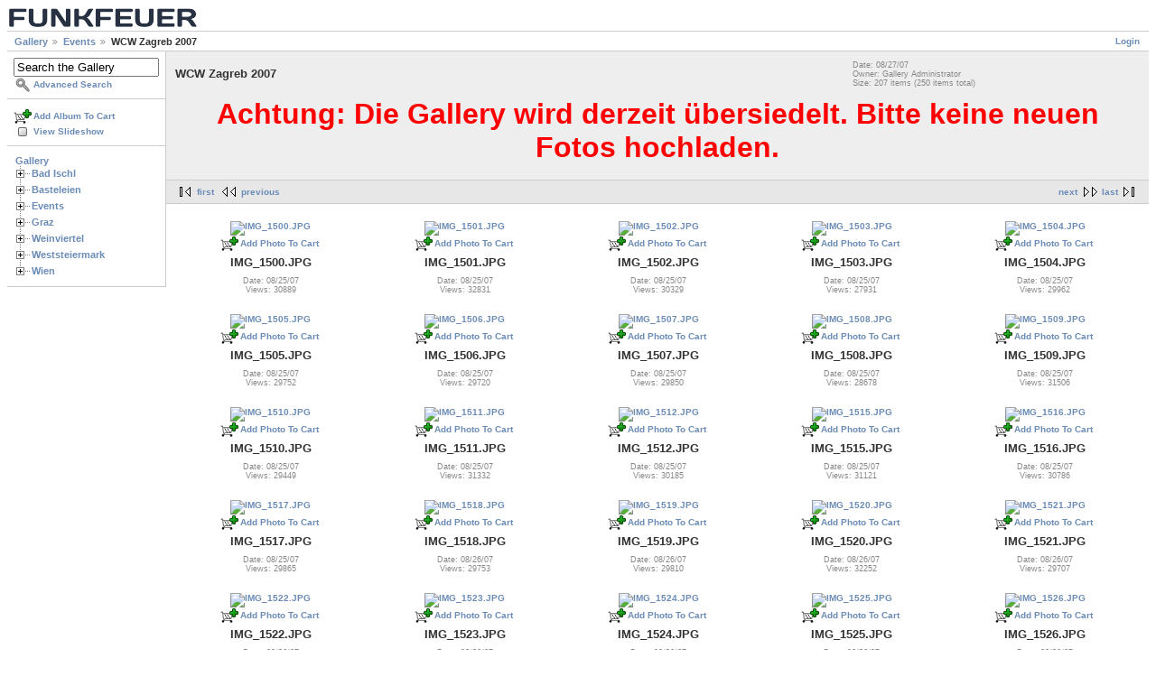

--- FILE ---
content_type: text/html; charset=UTF-8
request_url: https://gallery.funkfeuer.at/v/Events/WCW+Zagreb+2007/?g2_page=3
body_size: 18386
content:
<!DOCTYPE html PUBLIC "-//W3C//DTD XHTML 1.0 Strict//EN" "http://www.w3.org/TR/xhtml1/DTD/xhtml1-strict.dtd">
<html lang="de-DE" xmlns="http://www.w3.org/1999/xhtml">
<head>

<link rel="stylesheet" type="text/css" href="/modules/core/data/gallery.css"/>
<link rel="stylesheet" type="text/css" href="/modules/albumselect/dtree.css"/>
<link rel="stylesheet" type="text/css" href="/modules/icons/iconpacks/paularmstrongdesigns/icons.css"/>
<link rel="alternate" type="application/rss+xml" title="Photo RSS" href="/main.php?g2_view=slideshow.SlideshowMediaRss&amp;g2_itemId=86803"/>
<script type="text/javascript" src="https://gallery.funkfeuer.at/main.php?g2_view=core.CombinedJavascript&amp;g2_key=39464f71abce6c0e273b23b3e0ce96f0"></script>
<script type="text/javascript" src="/main.php?g2_view=slideshow.DownloadPicLens&amp;g2_file=js&amp;g2_v=1.3.1.14221"></script>
<meta http-equiv="Content-Type" content="text/html; charset=UTF-8"/>
<title>WCW Zagreb 2007</title>
<link rel="stylesheet" type="text/css" href="/themes/matrix/theme.css"/>
</head>
<body class="gallery">
<div id="gallery" class="safari">
<div id="gsHeader">
<a href="/main.php"><img src="/themes/matrix/images/logoFUNKFEUERmini.png"
height="24" alt=""/></a>
</div>
<div id="gsNavBar" class="gcBorder1">
<div class="gbSystemLinks">
<span class="block-core-SystemLink">
<a href="/main.php?g2_view=core.UserAdmin&amp;g2_subView=core.UserLogin&amp;g2_return=%2Fv%2FEvents%2FWCW%2BZagreb%2B2007%2F%3Fg2_page%3D3%26">Login</a>
</span>



</div>
<div class="gbBreadCrumb">
<div class="block-core-BreadCrumb">
<a href="/main.php?g2_highlightId=8748" class="BreadCrumb-1">
Gallery</a>
<a href="/v/Events/?g2_highlightId=86803" class="BreadCrumb-2">
Events</a>
<span class="BreadCrumb-3">
WCW Zagreb 2007</span>
</div>
</div>
</div>
<table width="100%" cellspacing="0" cellpadding="0">
<tr valign="top">
<td id="gsSidebarCol">
<div id="gsSidebar" class="gcBorder1">

<div class="block-search-SearchBlock gbBlock">
<form id="search_SearchBlock" action="/main.php" method="get" onsubmit="return search_SearchBlock_checkForm()">
<div>
<input type="hidden" name="g2_return" value="/v/Events/WCW+Zagreb+2007/?g2_page=3"/>
<input type="hidden" name="g2_formUrl" value="/v/Events/WCW+Zagreb+2007/?g2_page=3"/>
<input type="hidden" name="g2_authToken" value="5915d4c4cb2b"/>

<input type="hidden" name="g2_view" value="search.SearchScan"/>
<input type="hidden" name="g2_form[formName]" value="search_SearchBlock"/>
<input type="text" id="searchCriteria" size="18"
name="g2_form[searchCriteria]"
value="Search the Gallery"
onfocus="search_SearchBlock_focus()"
onblur="search_SearchBlock_blur()"
class="textbox"/>
<input type="hidden" name="g2_form[useDefaultSettings]" value="1" />
</div>
<div>
<a href="/main.php?g2_view=search.SearchScan&amp;g2_form%5BuseDefaultSettings%5D=1&amp;g2_return=%2Fv%2FEvents%2FWCW%2BZagreb%2B2007%2F%3Fg2_page%3D3%26"
class="gbAdminLink gbLink-search_SearchScan advanced">Advanced Search</a>
</div>
</form>
</div>
<div class="block-core-ItemLinks gbBlock">
<a href="/main.php?g2_controller=cart.AddToCart&amp;g2_itemId=86803&amp;g2_return=%2Fv%2FEvents%2FWCW%2BZagreb%2B2007%2F%3Fg2_page%3D3%26" class="gbAdminLink gbLink-cart_AddToCart">Add Album To Cart</a>
<a href="/main.php?g2_view=slideshow.Slideshow&amp;g2_itemId=86803" onclick="var p=PicLensLite;p.setCallbacks({onNoPlugins:function(){location.href='https://gallery.funkfeuer.at/main.php?g2_view=slideshow.Slideshow&amp;g2_itemId=86803'}});p.setLiteURLs({swf:'https://gallery.funkfeuer.at/main.php?g2_view=slideshow.DownloadPicLens&amp;g2_file=swf&amp;g2_v=1.3.1.14221'});p.start({feedUrl:'https://gallery.funkfeuer.at/main.php?g2_view=slideshow.SlideshowMediaRss&amp;g2_itemId=86803', guid:86803, pid:'2PWfB4lurT4g', delay:10});return false" class="gbAdminLink gbLink-slideshow_Slideshow">View Slideshow</a>
</div>


<div class="block-albumselect-AlbumTree gbBlock">
<div class="dtree">
<script type="text/javascript">
// <![CDATA[
function albumSelect_goToNode(nodeId) {
document.location = new String('/main.php?g2_itemId=__ID__').replace('__ID__', nodeId);
}
var albumTree = new dTree('albumTree');
var albumTree_images = '/modules/albumselect/images/'
albumTree.icon = {
root            : albumTree_images + 'base.gif',
folder          : albumTree_images + 'folder.gif',
folderOpen      : albumTree_images + 'imgfolder.gif',
node            : albumTree_images + 'imgfolder.gif',
empty           : albumTree_images + 'empty.gif',
line            : albumTree_images + 'line.gif',
join            : albumTree_images + 'join.gif',
joinBottom      : albumTree_images + 'joinbottom.gif',
plus            : albumTree_images + 'plus.gif',
plusBottom      : albumTree_images + 'plusbottom.gif',
minus           : albumTree_images + 'minus.gif',
minusBottom     : albumTree_images + 'minusbottom.gif',
nlPlus          : albumTree_images + 'nolines_plus.gif',
nlMinus         : albumTree_images + 'nolines_minus.gif'
};
albumTree.config.useLines = true;
albumTree.config.useIcons = false;
albumTree.config.useCookies = true;
albumTree.config.closeSameLevel = true;
albumTree.config.cookiePath = '/';
albumTree.config.cookieDomain = '';
albumTree.add(0, -1, " Gallery", '/main.php');
{ var pf = '/v/';
albumTree.add(1, 0, "Bad Ischl", pf+'Bad+Ischl/');
albumTree.add(2, 1, "Aufbau Senderzubringung Freies Radio Salzkammergut", pf+'Bad+Ischl/frs/');
albumTree.add(3, 0, "Basteleien", pf+'Basteleien/');
albumTree.add(4, 3, "bau einer cantenna", pf+'Basteleien/dosenbau/');
albumTree.add(5, 3, "bau einer helix antenne", pf+'Basteleien/helix/');
albumTree.add(6, 3, "Buffalo Whr-108-hp 2ter Antennenanschluss", pf+'Basteleien/2ter+Antennenanschluss/');
albumTree.add(7, 3, "embedded playgrounds", pf+'Basteleien/embedded+playgrounds/');
albumTree.add(8, 7, "buffalo whr 108 ag", pf+'Basteleien/embedded+playgrounds/buffalo+whr+108+ag/');
albumTree.add(9, 7, "routerboard rb532a", pf+'Basteleien/embedded+playgrounds/rb532a/');
albumTree.add(10, 3, "Linksys InTheBox (Tupperware)", pf+'Basteleien/linksys_inthebox_tupperware/');
albumTree.add(11, 10, "Komponenten", pf+'Basteleien/linksys_inthebox_tupperware/komponenten/');
albumTree.add(12, 10, "Montage", pf+'Basteleien/linksys_inthebox_tupperware/montage/');
albumTree.add(13, 10, "Zusammenbau", pf+'Basteleien/linksys_inthebox_tupperware/zusammenbau/');
albumTree.add(14, 3, "nodespotting", pf+'Basteleien/nodespotting/');
albumTree.add(15, 14, "habsburgwarte", pf+'Basteleien/nodespotting/habsburgwarte/');
albumTree.add(16, 14, "himmelnaehe", pf+'Basteleien/nodespotting/himmelnaehe/');
albumTree.add(17, 14, "luftmessstelle", pf+'Basteleien/nodespotting/luftmessstelle/');
albumTree.add(18, 3, "OSBridge Inside", pf+'Basteleien/OSBridge+Inside/');
albumTree.add(19, 18, "osbridge_new", pf+'Basteleien/OSBridge+Inside/osbridge_new/');
albumTree.add(20, 18, "osbridge_old", pf+'Basteleien/OSBridge+Inside/osbridge_old/');
albumTree.add(21, 3, "ronja", pf+'Basteleien/ronja/');
albumTree.add(22, 3, "temp", pf+'Basteleien/temp/');
albumTree.add(23, 22, "bios", pf+'Basteleien/temp/bios/');
albumTree.add(24, 22, "cisco", pf+'Basteleien/temp/cisco/');
albumTree.add(25, 22, "lueftab", pf+'Basteleien/temp/lueftab/');
albumTree.add(26, 3, "vivi_rotor", pf+'Basteleien/vivi_rotor/');
albumTree.add(27, 3, "wrt54 rs232 console mod", pf+'Basteleien/rs232/');
albumTree.add(28, 3, "WRT54G Router Hacking Session", pf+'Basteleien/wrt54g_router_hacking_session/');
albumTree.add(29, 28, "Action", pf+'Basteleien/wrt54g_router_hacking_session/action/');
albumTree.add(30, 28, "Komponenten", pf+'Basteleien/wrt54g_router_hacking_session/komponenten/');
albumTree.add(31, 28, "Screenshots", pf+'Basteleien/wrt54g_router_hacking_session/screenshots/');
albumTree.add(32, 3, "wrt54rost", pf+'Basteleien/wrt54rost/');
albumTree.add(33, 0, "Events", pf+'Events/');
albumTree.add(34, 33, "0xFF-Backfire_Vienna-Testtage_2011", pf+'Events/0xFF-Backfire_Vienna-Testtage_2011/');
albumTree.add(35, 33, "0xFF-Testtage #3 2012-04-14 ", pf+'Events/20120414/');
albumTree.add(36, 33, "0xFF-Testtage#2 Jaenner 2012", pf+'Events/0xFF-Testtage%232+Jaenner+2012/');
albumTree.add(37, 33, "Antennenbau-Workshop am 2.9.2006", pf+'Events/Antennbau-Workshop/');
albumTree.add(38, 33, "CONFINE projekt events", pf+'Events/CONFINE/');
albumTree.add(39, 38, "Construction work", pf+'Events/CONFINE/Basteleien/');
albumTree.add(40, 38, "Huts for the testbed", pf+'Events/CONFINE/Huts/');
albumTree.add(41, 40, "Enzianhütte (Kieneck) 1106m", pf+'Events/CONFINE/Huts/kieneck/');
albumTree.add(42, 41, "Hin bzw. Rückweg", pf+'Events/CONFINE/Huts/kieneck/tour/');
albumTree.add(43, 41, "Hütte", pf+'Events/CONFINE/Huts/kieneck/huette/');
albumTree.add(44, 40, "Gloggnitzer Hütte (Rax) 1550m", pf+'Events/CONFINE/Huts/gloggnitzer/');
albumTree.add(45, 44, "Gipfel Kloben 1697m", pf+'Events/CONFINE/Huts/gloggnitzer/kloben_gipfel/');
albumTree.add(46, 44, "Hang oberhalb der Hütte (Richtung Kloben)", pf+'Events/CONFINE/Huts/gloggnitzer/kloben_hang/');
albumTree.add(47, 44, "hin bzw. rueckweg", pf+'Events/CONFINE/Huts/gloggnitzer/tour/');
albumTree.add(48, 44, "Hütte", pf+'Events/CONFINE/Huts/gloggnitzer/huette/');
albumTree.add(49, 44, "Kloben östlicher Vorgipfel", pf+'Events/CONFINE/Huts/gloggnitzer/kloben_vorgipfel/');
albumTree.add(50, 44, "Kuppe am Kesselboden (östlich der Hütte) 1590m", pf+'Events/CONFINE/Huts/gloggnitzer/kesselboden/');
albumTree.add(51, 40, "Habsburghaus (Rax) 1785m", pf+'Events/CONFINE/Huts/habsburghaus/');
albumTree.add(52, 51, "20120520", pf+'Events/CONFINE/Huts/habsburghaus/20120520/');
albumTree.add(53, 40, "Hubertushaus (Hohe Wand) 1010m", pf+'Events/CONFINE/Huts/Hubertushaus/');
albumTree.add(54, 40, "Julius Seitner Hütte (Eisenstein) 1185m", pf+'Events/CONFINE/Huts/seitner/');
albumTree.add(55, 40, "kutatsch hütte (Schneealpe)", pf+'Events/CONFINE/Huts/kutatsch_huette/');
albumTree.add(56, 55, "20120701", pf+'Events/CONFINE/Huts/kutatsch_huette/20120701/');
albumTree.add(57, 40, "Lilienfelder Hütte 956m", pf+'Events/CONFINE/Huts/lilienfelder/');
albumTree.add(58, 40, "Nessus", pf+'Events/CONFINE/Huts/Nessus/');
albumTree.add(59, 40, "Neunkirchner Hütte 1525m", pf+'Events/CONFINE/Huts/neunkirchnerhuette/');
albumTree.add(60, 59, "20120610", pf+'Events/CONFINE/Huts/neunkirchnerhuette/album/');
albumTree.add(61, 40, "Otto Kandler Haus (Hohenstein) 1195m", pf+'Events/CONFINE/Huts/kandler/');
albumTree.add(62, 61, "Aussicht von der Hütte", pf+'Events/CONFINE/Huts/kandler/view/');
albumTree.add(63, 61, "Hin bzw. Rückweg", pf+'Events/CONFINE/Huts/kandler/tour/');
albumTree.add(64, 40, "Peilsteinhaus (Peilstein) 716m", pf+'Events/CONFINE/Huts/peilstein/');
albumTree.add(65, 40, "Rudolf-Proksch-Hütte (Pfaffstättner Kogel) 514m", pf+'Events/CONFINE/Huts/proksch/');
albumTree.add(66, 65, "20120115", pf+'Events/CONFINE/Huts/proksch/20120115/');
albumTree.add(67, 65, "Klesheim Warte - Rudolf Proksch Hütte -Pfaffstättner Kogel", pf+'Events/CONFINE/Huts/proksch/20120128/');
albumTree.add(68, 65, "prospecting on the 28th of Jan", pf+'Events/CONFINE/Huts/proksch/2012-01-28/');
albumTree.add(69, 40, "Schneealpenhaus (Schneealpe) 1788m", pf+'Events/CONFINE/Huts/schneealpenhaus/');
albumTree.add(70, 69, "20120520", pf+'Events/CONFINE/Huts/schneealpenhaus/20120520/');
albumTree.add(71, 69, "20120601", pf+'Events/CONFINE/Huts/schneealpenhaus/20120601/');
albumTree.add(72, 40, "Türnitzer Hütte (Türnitzer Höger) 1372m", pf+'Events/CONFINE/Huts/tuernitzerhuette/');
albumTree.add(73, 72, "20120211", pf+'Events/CONFINE/Huts/tuernitzerhuette/20120211/');
albumTree.add(74, 40, "Wetterkogler Haus (Hochwechsel) 1743m", pf+'Events/CONFINE/Huts/wetterkogler/');
albumTree.add(75, 74, "20120608", pf+'Events/CONFINE/Huts/wetterkogler/album/');
albumTree.add(76, 74, "20120219", pf+'Events/CONFINE/Huts/wetterkogler/20120219/');
albumTree.add(77, 40, "Windisch Hütte 497m", pf+'Events/CONFINE/Huts/windisch/');
albumTree.add(78, 33, "CZfree Camp", pf+'Events/czfree_camp/');
albumTree.add(79, 33, "Einfuehrungsworkshops", pf+'Events/einfuehrungsworkshop/');
albumTree.add(80, 33, "First 0xFF Beering", pf+'Events/First+0xFF+Beering/');
albumTree.add(81, 33, "FunkFeuer @ Ars Electronica Festival 2006", pf+'Events/ars_linz_2006/');
albumTree.add(82, 33, "grillen_2011_as5", pf+'Events/grillen_2011_as5/');
albumTree.add(83, 33, "grillen_2011_tano", pf+'Events/grillen_2011_tano/');
albumTree.add(84, 33, "Lifeball 2010", pf+'Events/lifeball2010/');
albumTree.add(85, 33, "Linuxtage 20.05.2006 @ FH Joaneum", pf+'Events/linuxtage06/');
albumTree.add(86, 33, "Vortrag von Armin Medosch ", pf+'Events/Armin+Medosch+Vortrag/');
albumTree.add(87, 33, "WCW Zagreb 2007", pf+'Events/WCW+Zagreb+2007/');
albumTree.add(88, 87, "node_pano", pf+'Events/WCW+Zagreb+2007/node_pano/');
albumTree.add(89, 88, "raw", pf+'Events/WCW+Zagreb+2007/node_pano/raw/');
albumTree.add(90, 33, "We-Funk Weimar 2005: http://wireless.subsignal.org/index.php/We-funk_05", pf+'Events/We-Funk/');
albumTree.add(91, 33, "Workshop @ Spektral, 21.01.2006", pf+'Events/ws_spektral_21012006/');
albumTree.add(92, 0, "Graz", pf+'Graz/');
albumTree.add(93, 92, "opensource", pf+'Graz/opensource/');
albumTree.add(94, 92, "0xFF im medien.kunstlabor.at", pf+'Graz/0xff_im_mkl/');
albumTree.add(95, 92, "Basteleien", pf+'Graz/basteleien/');
albumTree.add(96, 95, "Buffalo WHR-HP-AG108", pf+'Graz/basteleien/ag108/');
albumTree.add(97, 95, "DigiTemp", pf+'Graz/basteleien/digitemp/');
albumTree.add(98, 95, "diverses", pf+'Graz/basteleien/diverses/');
albumTree.add(99, 95, "Fuß für die Omni", pf+'Graz/basteleien/Omni_Fuss/');
albumTree.add(100, 95, "Gehaeuse", pf+'Graz/basteleien/Cases/');
albumTree.add(101, 100, "AlixBoards", pf+'Graz/basteleien/Cases/alixboards/');
albumTree.add(102, 95, "halterungen", pf+'Graz/basteleien/halterungen/');
albumTree.add(103, 95, "MicroFM", pf+'Graz/basteleien/microFM/');
albumTree.add(104, 92, "Diverses", pf+'Graz/Diverses/');
albumTree.add(105, 104, "Innereien", pf+'Graz/Diverses/Innereien/');
albumTree.add(106, 104, "5bone Material", pf+'Graz/Diverses/5bone_material/');
albumTree.add(107, 104, "ex-fon bot", pf+'Graz/Diverses/exfon_bot/');
albumTree.add(108, 104, "MKL Abbau", pf+'Graz/Diverses/mklabbau/');
albumTree.add(109, 104, "OSBridge", pf+'Graz/Diverses/osbridge/');
albumTree.add(110, 104, "Yagi Innenleben", pf+'Graz/Diverses/Yagi+Innenleben/');
albumTree.add(111, 92, "Events", pf+'Graz/events/');
albumTree.add(112, 111, "Alternativen-Kongress 2008", pf+'Graz/events/alternativen-kongress2008/');
albumTree.add(113, 111, "Funkfeuer Graz beim HAIP06", pf+'Graz/events/haip06/');
albumTree.add(114, 111, "Gipfeltreffen", pf+'Graz/events/Gipfeltreffen/');
albumTree.add(115, 111, "Grazer Linuxtage 2007", pf+'Graz/events/GLT07/');
albumTree.add(116, 111, "HF Kabel Workshop", pf+'Graz/events/hfkabel/');
albumTree.add(117, 111, "Netart.Community.Convention 2007", pf+'Graz/events/ncc07/');
albumTree.add(118, 111, "Wireless Grillen Sommer 2010", pf+'Graz/events/wirelessgrillen2010/');
albumTree.add(119, 111, "Workshop @ Elevate Festival 2006", pf+'Graz/events/elevate2006/');
albumTree.add(120, 92, "Housing Spektral", pf+'Graz/housing_spektral/');
albumTree.add(121, 120, "Aufbau Version 1.0", pf+'Graz/housing_spektral/aufbau/');
albumTree.add(122, 120, "Umbau Version 1.1", pf+'Graz/housing_spektral/Umbau/');
albumTree.add(123, 120, "Umbau Version 1.2 - Hollywood Schaukel", pf+'Graz/housing_spektral/Hollywood+Schaukel/');
albumTree.add(124, 120, "Umbau Version 2.0 - 19&quot; Ausbau", pf+'Graz/housing_spektral/19zoll/');
albumTree.add(125, 120, "Umbau Version 2.1 - Wirt 19&quot; Gehäuse", pf+'Graz/housing_spektral/wirt19zoll/');
albumTree.add(126, 92, "Knoten", pf+'Graz/Knoten/');
albumTree.add(127, 126, "Abgebaute Knoten", pf+'Graz/Knoten/abgebaut/');
albumTree.add(128, 127, "Burggasse 8", pf+'Graz/Knoten/abgebaut/burgg8/');
albumTree.add(129, 127, "Grazbachgasse 68", pf+'Graz/Knoten/abgebaut/Graba68/');
albumTree.add(130, 127, "Kepler83", pf+'Graz/Knoten/abgebaut/kepler83/');
albumTree.add(131, 127, "Knoten Sporgasse 16", pf+'Graz/Knoten/abgebaut/spor16/');
albumTree.add(132, 131, "Nordwest", pf+'Graz/Knoten/abgebaut/spor16/nordwest/');
albumTree.add(133, 131, "Omni", pf+'Graz/Knoten/abgebaut/spor16/omni/');
albumTree.add(134, 131, "Ost", pf+'Graz/Knoten/abgebaut/spor16/ost/');
albumTree.add(135, 127, "Moser", pf+'Graz/Knoten/abgebaut/moser/');
albumTree.add(136, 127, "Ries115", pf+'Graz/Knoten/abgebaut/ries115/');
albumTree.add(137, 127, "spektral.at", pf+'Graz/Knoten/abgebaut/spektral/');
albumTree.add(138, 137, "Abbau_April2019", pf+'Graz/Knoten/abgebaut/spektral/Abbau_April2019/');
albumTree.add(139, 137, "Aufbau", pf+'Graz/Knoten/abgebaut/spektral/aufbau/');
albumTree.add(140, 137, "Ausbau Version 2", pf+'Graz/Knoten/abgebaut/spektral/v2/');
albumTree.add(141, 137, "Ausbau Version 3.0", pf+'Graz/Knoten/abgebaut/spektral/v3/');
albumTree.add(142, 137, "Austausch kaputter Dach-/Firstziegel", pf+'Graz/Knoten/abgebaut/spektral/Umbau+Version+6a/');
albumTree.add(143, 137, "Kabelkanal für Glas", pf+'Graz/Knoten/abgebaut/spektral/Kabelkanal/');
albumTree.add(144, 137, "Neuaufbau Version 4.0", pf+'Graz/Knoten/abgebaut/spektral/v4/');
albumTree.add(145, 137, "SAT Anlage", pf+'Graz/Knoten/abgebaut/spektral/SAT+Anlage/');
albumTree.add(146, 137, "Spektralausbau 8.12.09", pf+'Graz/Knoten/abgebaut/spektral/spektral081209/');
albumTree.add(147, 137, "Telekompfusch", pf+'Graz/Knoten/abgebaut/spektral/telekompfusch/');
albumTree.add(148, 137, "Umbau Version 5.0", pf+'Graz/Knoten/abgebaut/spektral/umbau50/');
albumTree.add(149, 137, "Umbau Version 6.0", pf+'Graz/Knoten/abgebaut/spektral/Umbau+Version+6/');
albumTree.add(150, 137, "Umbau Version 7.0", pf+'Graz/Knoten/abgebaut/spektral/Umbau+Version+6_001/');
albumTree.add(151, 137, "Umbau Version 8", pf+'Graz/Knoten/abgebaut/spektral/Umbau+Version+8/');
albumTree.add(152, 137, "Umbau Version 8a", pf+'Graz/Knoten/abgebaut/spektral/Umbau+Version+8a/');
albumTree.add(153, 137, "USV in der Spektralküche", pf+'Graz/Knoten/abgebaut/spektral/USV/');
albumTree.add(154, 127, "temporary Node: Minoriten", pf+'Graz/Knoten/abgebaut/minoriten/');
albumTree.add(155, 127, "Triesterstraße 128", pf+'Graz/Knoten/abgebaut/Triester128/');
albumTree.add(156, 127, "wirdorange.org", pf+'Graz/Knoten/abgebaut/spor6/');
albumTree.add(157, 126, "Am Blumenhang 1", pf+'Graz/Knoten/BHG01/');
albumTree.add(158, 126, "Am Freigarten 12", pf+'Graz/Knoten/AmFreigarten12/');
albumTree.add(159, 126, "Am Fusse des Schlossbergs", pf+'Graz/Knoten/amfusse2/');
albumTree.add(160, 126, "antares am f", pf+'Graz/Knoten/antares/');
albumTree.add(161, 126, "Atelier Algorythmics", pf+'Graz/Knoten/algo/');
albumTree.add(162, 161, "Panorama", pf+'Graz/Knoten/algo/panorama/');
albumTree.add(163, 126, "babenberg34", pf+'Graz/Knoten/Babenbergerstrasse34/');
albumTree.add(164, 163, "3 Stock", pf+'Graz/Knoten/Babenbergerstrasse34/3_Stock/');
albumTree.add(165, 163, "4 und 5 Stock", pf+'Graz/Knoten/Babenbergerstrasse34/4_5_Stock/');
albumTree.add(166, 126, "Baumkircherstr. 1", pf+'Graz/Knoten/Baumk1/');
albumTree.add(167, 126, "benedek", pf+'Graz/Knoten/benedek/');
albumTree.add(168, 126, "bw11", pf+'Graz/Knoten/bw11/');
albumTree.add(169, 126, "chri", pf+'Graz/Knoten/chri/');
albumTree.add(170, 126, "Combinesch", pf+'Graz/Knoten/Combinesch/');
albumTree.add(171, 170, "Begehung120122", pf+'Graz/Knoten/Combinesch/Begehung120122/');
albumTree.add(172, 170, "Detailfotos", pf+'Graz/Knoten/Combinesch/Detailfotos/');
albumTree.add(173, 170, "Installation", pf+'Graz/Knoten/Combinesch/Installation/');
albumTree.add(174, 170, "Keller", pf+'Graz/Knoten/Combinesch/Keller/');
albumTree.add(175, 126, "Daungasse 28 (Eggenberg)", pf+'Graz/Knoten/daungasse28/');
albumTree.add(176, 175, "Album 1", pf+'Graz/Knoten/daungasse28/album1/');
albumTree.add(177, 175, "Album 2", pf+'Graz/Knoten/daungasse28/album2/');
albumTree.add(178, 126, "DS9", pf+'Graz/Knoten/ds9/');
albumTree.add(179, 126, "Elisabethinergasse 42", pf+'Graz/Knoten/elisa42/');
albumTree.add(180, 126, "Emil Ertl Gasse", pf+'Graz/Knoten/emilertl/');
albumTree.add(181, 126, "FaWagner_Kaerntnerstr190", pf+'Graz/Knoten/faWagner/');
albumTree.add(182, 126, "Felix Dahn Platz 2", pf+'Graz/Knoten/felixdahn2/');
albumTree.add(183, 126, "Franziskanerkirche", pf+'Graz/Knoten/Franziskanerkirche/');
albumTree.add(184, 126, "Friaulweg", pf+'Graz/Knoten/friaulweg/');
albumTree.add(185, 126, "Glockenspiel", pf+'Graz/Knoten/glockenspiel/');
albumTree.add(186, 126, "Grabenstrasse 14", pf+'Graz/Knoten/grabenstr14/');
albumTree.add(187, 126, "Graz Süd hh02", pf+'Graz/Knoten/hh02/');
albumTree.add(188, 126, "Hans-Brandstetter-Gasse 31", pf+'Graz/Knoten/hbg31/');
albumTree.add(189, 188, "Begehung120513", pf+'Graz/Knoten/hbg31/Begehung120513/');
albumTree.add(190, 189, "Einzelfotos", pf+'Graz/Knoten/hbg31/Begehung120513/Einzelfotos/');
albumTree.add(191, 188, "Umbau 09.11.2014", pf+'Graz/Knoten/hbg31/umbau09112014/');
albumTree.add(192, 188, "Umbau und Ausblick 2018", pf+'Graz/Knoten/hbg31/umbau2018/');
albumTree.add(193, 188, "Wartung 28.5.2012", pf+'Graz/Knoten/hbg31/Wartung2852012/');
albumTree.add(194, 126, "harrachgasse21", pf+'Graz/Knoten/harrachgasse21/');
albumTree.add(195, 126, "hochstein", pf+'Graz/Knoten/hochstein/');
albumTree.add(196, 126, "Hugo Wolf Gasse 10", pf+'Graz/Knoten/hwg10/');
albumTree.add(197, 126, "Idlhofgasse50", pf+'Graz/Knoten/idlhofgasse50/');
albumTree.add(198, 126, "Irenold", pf+'Graz/Knoten/Albstr/');
albumTree.add(199, 126, "Jakoministrasse 16 (ESC / CC)", pf+'Graz/Knoten/esc-cc/');
albumTree.add(200, 126, "Josef und Martin", pf+'Graz/Knoten/Hans-Resel-Gasse/');
albumTree.add(201, 126, "Kalvarienbergstr", pf+'Graz/Knoten/Kalvarienbergstr/');
albumTree.add(202, 126, "kasernfeuer86", pf+'Graz/Knoten/kasernfeuer86/');
albumTree.add(203, 126, "Keplerstrasse 36a", pf+'Graz/Knoten/kepler36a/');
albumTree.add(204, 203, "Album alt", pf+'Graz/Knoten/kepler36a/album_alt/');
albumTree.add(205, 203, "Panorama mit Weitwinkel, Kepler 36a", pf+'Graz/Knoten/kepler36a/panorama_mit_weitwinkel/');
albumTree.add(206, 203, "Panorama mit Zoom, Kepler 36a", pf+'Graz/Knoten/kepler36a/panorama_mit_zoom/');
albumTree.add(207, 203, "Sicht auf Kepler 36a", pf+'Graz/Knoten/kepler36a/sicht_auf_kepler36a/');
albumTree.add(208, 126, "Keplerstrasse 8", pf+'Graz/Knoten/kepler8/');
albumTree.add(209, 126, "koerblerg 15", pf+'Graz/Knoten/koerbler+15/');
albumTree.add(210, 126, "Kopernikusgasse 9", pf+'Graz/Knoten/kopernikus9/');
albumTree.add(211, 210, "Aufbau", pf+'Graz/Knoten/kopernikus9/Aufbau/');
albumTree.add(212, 126, "koroesi149", pf+'Graz/Knoten/koroesi149/');
albumTree.add(213, 126, "Körösistraße 27, 6. Stock", pf+'Graz/Knoten/Koeroesistrasse27/');
albumTree.add(214, 126, "Koßgasse 3  -- vulgo &quot;Rittersporn&quot;", pf+'Graz/Knoten/kos3/');
albumTree.add(215, 126, "kreuz17", pf+'Graz/Knoten/kreuz17/');
albumTree.add(216, 215, "antares am f", pf+'Graz/Knoten/kreuz17/antares/');
albumTree.add(217, 126, "Kreuzkirche", pf+'Graz/Knoten/Kreuzkirche/');
albumTree.add(218, 126, "Laimburggasse 18", pf+'Graz/Knoten/Laimburggasse+18/');
albumTree.add(219, 126, "Leini", pf+'Graz/Knoten/Leini/');
albumTree.add(220, 219, "Ausblick", pf+'Graz/Knoten/Leini/Ausblick/');
albumTree.add(221, 219, "Hardware", pf+'Graz/Knoten/Leini/Hardware/');
albumTree.add(222, 126, "Leitnergasse20", pf+'Graz/Knoten/Leitnergasse20/');
albumTree.add(223, 126, "Leuzenhofgasse", pf+'Graz/Knoten/Leuzenhof/');
albumTree.add(224, 126, "Lobming", pf+'Graz/Knoten/Lobming/');
albumTree.add(225, 126, "Mariagrünerstraße 3", pf+'Graz/Knoten/Mariagruenerstrasse+_3/');
albumTree.add(226, 126, "MarkusBergbauer", pf+'Graz/Knoten/markus/');
albumTree.add(227, 126, "Marschallgasse 42", pf+'Graz/Knoten/marschallgasse/');
albumTree.add(228, 126, "mcg", pf+'Graz/Knoten/MCG/');
albumTree.add(229, 228, "Detail Fotos", pf+'Graz/Knoten/MCG/Detail+Fotos/');
albumTree.add(230, 126, "medien.kunstlabor.at == mkl == medienkunstlabor == kunsthaus graz", pf+'Graz/Knoten/mkl/');
albumTree.add(231, 230, "20081109 version 6.0", pf+'Graz/Knoten/mkl/091108/');
albumTree.add(232, 230, "20111109 version 6.1", pf+'Graz/Knoten/mkl/20111109_vs6-1/');
albumTree.add(233, 230, "20120723 version 6.2", pf+'Graz/Knoten/mkl/Version62/');
albumTree.add(234, 230, "20140328 version 6.3", pf+'Graz/Knoten/mkl/20140328_vs6-3/');
albumTree.add(235, 230, "dritte Version", pf+'Graz/Knoten/mkl/dritte+Version/');
albumTree.add(236, 230, "FI-Schrank", pf+'Graz/Knoten/mkl/FI-Schrank/');
albumTree.add(237, 230, "fünfte Version - 12.7.08", pf+'Graz/Knoten/mkl/5teVersion/');
albumTree.add(238, 230, "Needlerkundung", pf+'Graz/Knoten/mkl/needl_begehung/');
albumTree.add(239, 230, "vierte Version Mastaufbau", pf+'Graz/Knoten/mkl/vierte+Version/');
albumTree.add(240, 230, "vierte Version Mastaufbau, Teil 1", pf+'Graz/Knoten/mkl/kunsthaus41/');
albumTree.add(241, 230, "vierte Version Mastaufbau, Teil 2", pf+'Graz/Knoten/mkl/Kunsthaus42/');
albumTree.add(242, 230, "zweite Version", pf+'Graz/Knoten/mkl/zweite/');
albumTree.add(243, 126, "Merangasse 42", pf+'Graz/Knoten/m42/');
albumTree.add(244, 126, "MG36", pf+'Graz/Knoten/MG36/');
albumTree.add(245, 244, "MG36 2.Router", pf+'Graz/Knoten/MG36/MG36+2_Router/');
albumTree.add(246, 126, "mitteregg", pf+'Graz/Knoten/mitteregg/');
albumTree.add(247, 246, "wireless_link_testing_day", pf+'Graz/Knoten/mitteregg/wireless_link_testing_day/');
albumTree.add(248, 246, "Panorama - Juni 2010 Einzelbilder", pf+'Graz/Knoten/mitteregg/Panorama_201006/');
albumTree.add(249, 246, "Panorama - Mai 2010", pf+'Graz/Knoten/mitteregg/panorama_20100524/');
albumTree.add(250, 246, "Panorama 2011", pf+'Graz/Knoten/mitteregg/panorama_201105/');
albumTree.add(251, 126, "moga49a", pf+'Graz/Knoten/moga49a/');
albumTree.add(252, 126, "Mohsgasse 2 / Annenstra", pf+'Graz/Knoten/mohsgasse2/');
albumTree.add(253, 126, "Morellenfeldg 39", pf+'Graz/Knoten/trapp/');
albumTree.add(254, 126, "Moserhofgasse 47", pf+'Graz/Knoten/moga47/');
albumTree.add(255, 126, "Münzgrabenstraße 197", pf+'Graz/Knoten/mzgs197/');
albumTree.add(256, 126, "Murfelderstraße 49", pf+'Graz/Knoten/murfeld49/');
albumTree.add(257, 126, "Neupauerweg18b", pf+'Graz/Knoten/neupauerweg18b/');
albumTree.add(258, 126, "Nib38", pf+'Graz/Knoten/Nib38/');
albumTree.add(259, 126, "Nothelferweg 20 und 36", pf+'Graz/Knoten/Nothelferweg_20und36/');
albumTree.add(260, 126, "obere Steinbergstrasse", pf+'Graz/Knoten/oStbgStr/');
albumTree.add(261, 126, "OE6XRG Stradnerkogel", pf+'Graz/Knoten/oe6xrg/');
albumTree.add(262, 126, "p17", pf+'Graz/Knoten/p17/');
albumTree.add(263, 262, "20130802 begehung", pf+'Graz/Knoten/p17/20130802_begehung/');
albumTree.add(264, 262, "20130802 panorama einzelbilder", pf+'Graz/Knoten/p17/20130802_panorama_einzelbilder/');
albumTree.add(265, 264, "einzelbilder panorama nordseite, blick west-nord-ost", pf+'Graz/Knoten/p17/20130802_panorama_einzelbilder/west-nord-ost/');
albumTree.add(266, 264, "einzelbilder panorama suedostecke, blick nord-ost-sued", pf+'Graz/Knoten/p17/20130802_panorama_einzelbilder/nord-ost-sued/');
albumTree.add(267, 264, "einzelbilder panorama suedwestecke, blick ost-sued-west", pf+'Graz/Knoten/p17/20130802_panorama_einzelbilder/ost-sued-west/');
albumTree.add(268, 262, "20130802 panoramas (inkl. einzelbilduebersicht)", pf+'Graz/Knoten/p17/20130802_panorama/');
albumTree.add(269, 126, "Pestalozzistr. 67", pf+'Graz/Knoten/pestalozzi67/');
albumTree.add(270, 126, "prs29", pf+'Graz/Knoten/prs29/');
albumTree.add(271, 126, "radio helsinki.at", pf+'Graz/Knoten/helsinki/');
albumTree.add(272, 271, "Griesgasse8", pf+'Graz/Knoten/helsinki/griesgasse78/');
albumTree.add(273, 272, "Erste Version", pf+'Graz/Knoten/helsinki/griesgasse78/Erste+Version/');
albumTree.add(274, 273, "panorama einzelbilder", pf+'Graz/Knoten/helsinki/griesgasse78/Erste+Version/einzelbilder/');
albumTree.add(275, 272, "Zweite Version", pf+'Graz/Knoten/helsinki/griesgasse78/Zweite+Version/');
albumTree.add(276, 272, "Dritte Version", pf+'Graz/Knoten/helsinki/griesgasse78/Dritte+Version/');
albumTree.add(277, 272, "Vierte Version", pf+'Graz/Knoten/helsinki/griesgasse78/VierteVersion/');
albumTree.add(278, 271, "Sendeanalge Riesstrasse 107", pf+'Graz/Knoten/helsinki/SenderRies/');
albumTree.add(279, 278, "2012-03-23 Besichtigung", pf+'Graz/Knoten/helsinki/SenderRies/2012-03-23_Besichtigung/');
albumTree.add(280, 278, "2012-06-16 Besichtigung", pf+'Graz/Knoten/helsinki/SenderRies/2012-06-16_Besichtigung/');
albumTree.add(281, 278, "2012-10-08 Besichtigung", pf+'Graz/Knoten/helsinki/SenderRies/2012-10-08_Besichtigung/');
albumTree.add(282, 278, "2013-04-08 Aufbau", pf+'Graz/Knoten/helsinki/SenderRies/2013-04-08_aufbau/');
albumTree.add(283, 278, "RH-Sender", pf+'Graz/Knoten/helsinki/SenderRies/Umbau/');
albumTree.add(284, 278, "2014-06-07 2.4 GHz Aufbau", pf+'Graz/Knoten/helsinki/SenderRies/2014-06-07_umbau/');
albumTree.add(285, 126, "rai147", pf+'Graz/Knoten/rai147/');
albumTree.add(286, 126, "rb88", pf+'Graz/Knoten/rb88/');
albumTree.add(287, 126, "Rechbauerstrasse 54", pf+'Graz/Knoten/Rechbauerstrasse+54/');
albumTree.add(288, 126, "Roseggerhaus", pf+'Graz/Knoten/rosseggerhaus/');
albumTree.add(289, 126, "sag5", pf+'Graz/Knoten/sag5/');
albumTree.add(290, 289, "alter Aufbau", pf+'Graz/Knoten/sag5/alt/');
albumTree.add(291, 126, "Sandgasse 23", pf+'Graz/Knoten/sandgasse_23/');
albumTree.add(292, 126, "Sandgasse 47", pf+'Graz/Knoten/sand47/');
albumTree.add(293, 126, "saum82", pf+'Graz/Knoten/saum82_001/');
albumTree.add(294, 126, "Schießstattgasse3", pf+'Graz/Knoten/Schie_stattgasse3/');
albumTree.add(295, 126, "Sigmundstadl25", pf+'Graz/Knoten/Sigmundstadl25/');
albumTree.add(296, 126, "Soundwork", pf+'Graz/Knoten/Friedrichgasse33/');
albumTree.add(297, 126, "St. Andrä Kirche", pf+'Graz/Knoten/st_andrae_kirche/');
albumTree.add(298, 297, "2014-03-12 Besichtigung", pf+'Graz/Knoten/st_andrae_kirche/2014-03-12/');
albumTree.add(299, 297, "2014-03-29 Aufbau", pf+'Graz/Knoten/st_andrae_kirche/2014-03-29_aufbau/');
albumTree.add(300, 126, "Stadlg2", pf+'Graz/Knoten/Album/');
albumTree.add(301, 126, "Stainz Hangweg", pf+'Graz/Knoten/stainz1/');
albumTree.add(302, 126, "Steinbruch", pf+'Graz/Knoten/steinbruch/');
albumTree.add(303, 302, "Panorama", pf+'Graz/Knoten/steinbruch/Panorama/');
albumTree.add(304, 302, "Hardware", pf+'Graz/Knoten/steinbruch/Hardware/');
albumTree.add(305, 126, "Steyrergasse 53", pf+'Graz/Knoten/steyrergasse53/');
albumTree.add(306, 126, "Strauchergasse 6", pf+'Graz/Knoten/straucher6/');
albumTree.add(307, 126, "St_Peter_Hauptstr7", pf+'Graz/Knoten/stpeterhptstr7/');
albumTree.add(308, 126, "Sub am Kaiser-Franz-Josef-Kai", pf+'Graz/Knoten/Sub/');
albumTree.add(309, 308, "Revision 2", pf+'Graz/Knoten/Sub/revision2/');
albumTree.add(310, 126, "swethg3", pf+'Graz/Knoten/swethg3/');
albumTree.add(311, 126, "Testlabor", pf+'Graz/Knoten/TESTLABOR/');
albumTree.add(312, 126, "trauttman1", pf+'Graz/Knoten/trauttman1/');
albumTree.add(313, 126, "TUG", pf+'Graz/Knoten/TUG/');
albumTree.add(314, 313, "Inffeldg10", pf+'Graz/Knoten/TUG/Inffeldg10/');
albumTree.add(315, 313, "Rechbauerstr12", pf+'Graz/Knoten/TUG/Rechbauerstr12/');
albumTree.add(316, 313, "Steyrerg30", pf+'Graz/Knoten/TUG/Steyrerg30/');
albumTree.add(317, 316, "Aufbau, Stufe 1", pf+'Graz/Knoten/TUG/Steyrerg30/Aufbau-Stufe1/');
albumTree.add(318, 316, "Aufbau/Wartung Dezember 09", pf+'Graz/Knoten/TUG/Steyrerg30/dez09/');
albumTree.add(319, 316, "Besichtigung", pf+'Graz/Knoten/TUG/Steyrerg30/Besichtigung/');
albumTree.add(320, 316, "Umbau April 2019", pf+'Graz/Knoten/TUG/Steyrerg30/Umbau-April2019/');
albumTree.add(321, 320, "Sicht_Friaulweg-Steyrerg30", pf+'Graz/Knoten/TUG/Steyrerg30/Umbau-April2019/Sicht_Friaulweg-Steyrerg30/');
albumTree.add(322, 316, "Umbau November 2019", pf+'Graz/Knoten/TUG/Steyrerg30/UmbauNov2019/');
albumTree.add(323, 316, "Umbau_Nov_2011", pf+'Graz/Knoten/TUG/Steyrerg30/Umbau/');
albumTree.add(324, 313, "Technikerstraße 4, TU Bibliothek", pf+'Graz/Knoten/TUG/Technikerstrasse4/');
albumTree.add(325, 324, "20130718 messung 2,4 ghz - lte", pf+'Graz/Knoten/TUG/Technikerstrasse4/20130718_messung/');
albumTree.add(326, 324, "20130131 einbau tub.ffgraz.net", pf+'Graz/Knoten/TUG/Technikerstrasse4/20130131-einbau-tub-ffgraz-net/');
albumTree.add(327, 324, "20120305 abdeckung 2,4 ghz", pf+'Graz/Knoten/TUG/Technikerstrasse4/20120305_abdeckung/');
albumTree.add(328, 324, "20120119 montage masten", pf+'Graz/Knoten/TUG/Technikerstrasse4/20120119_montage/');
albumTree.add(329, 324, "20110228 besichtigung", pf+'Graz/Knoten/TUG/Technikerstrasse4/Besichtigung28022011/');
albumTree.add(330, 324, "20101220 panoramas", pf+'Graz/Knoten/TUG/Technikerstrasse4/20101220_pano/');
albumTree.add(331, 324, "20101220 panorama einzelbilder", pf+'Graz/Knoten/TUG/Technikerstrasse4/Besichtigung02/');
albumTree.add(332, 324, "20101220 begehung", pf+'Graz/Knoten/TUG/Technikerstrasse4/Kabelsuche/');
albumTree.add(333, 313, "TU-Graz Kronesgasse 5", pf+'Graz/Knoten/TUG/tukrones/');
albumTree.add(334, 333, "20170712 begehung", pf+'Graz/Knoten/TUG/tukrones/20170712/');
albumTree.add(335, 333, "20170621 begehung - fotos siehe https://goo.gl/photos/PqA4sD7nqET2PtA69", pf+'Graz/Knoten/TUG/tukrones/20170621/');
albumTree.add(336, 126, "Ungerbauer", pf+'Graz/Knoten/Ungerbauer/');
albumTree.add(337, 336, "Panorama", pf+'Graz/Knoten/Ungerbauer/Panorama/');
albumTree.add(338, 126, "Venlo", pf+'Graz/Knoten/venlo/');
albumTree.add(339, 126, "Wakuum", pf+'Graz/Knoten/wakuum/');
albumTree.add(340, 126, "Wasserturm beim LSF", pf+'Graz/Knoten/LSF-Wasserturm/');
albumTree.add(341, 126, "Westbahngasse99", pf+'Graz/Knoten/Westbahngasse99/');
albumTree.add(342, 126, "Wielandgasse 38", pf+'Graz/Knoten/wieland38/');
albumTree.add(343, 126, "Wienerstrasse 80", pf+'Graz/Knoten/Wienerstr/');
albumTree.add(344, 126, "Windorf", pf+'Graz/Knoten/Windorf/');
albumTree.add(345, 126, "wzr14", pf+'Graz/Knoten/wzr14/');
albumTree.add(346, 126, "ZB40", pf+'Graz/Knoten/ZB40/');
albumTree.add(347, 346, "ZB40 Panoramen", pf+'Graz/Knoten/ZB40/Panoramen/');
albumTree.add(348, 92, "Pressespiegel", pf+'Graz/presse/');
albumTree.add(349, 92, "Wireless Community Weekend", pf+'Graz/WCW2007/');
albumTree.add(350, 349, "Wireless Community Weekend Graz 07", pf+'Graz/WCW2007/wcw/');
albumTree.add(351, 0, "Weinviertel", pf+'Weinviertel/');
albumTree.add(352, 351, "Knoten", pf+'Weinviertel/Knoten/');
albumTree.add(353, 352, "Haugsdorf Kellergasse", pf+'Weinviertel/Knoten/Haugsdorf/');
albumTree.add(354, 352, "Peigarten Mühle", pf+'Weinviertel/Knoten/Peigarten+Muehle/');
albumTree.add(355, 352, "Pulkau", pf+'Weinviertel/Knoten/Pulkau/');
albumTree.add(356, 352, "Retz Mandelburger", pf+'Weinviertel/Knoten/Retz+Mandelburger/');
albumTree.add(357, 352, "Retz Walzerhalle", pf+'Weinviertel/Knoten/Walzerhalle/');
albumTree.add(358, 352, "Retz/Golitsch", pf+'Weinviertel/Knoten/Retz+Golitsch/');
albumTree.add(359, 352, "Watzelsdorf/Gr", pf+'Weinviertel/Knoten/Watzelsdorf+Groebchen/');
albumTree.add(360, 352, "Zellerndorf Birk 9", pf+'Weinviertel/Knoten/Zellerndorf+Birk9/');
albumTree.add(361, 352, "Zellerndorf Ehn Martin", pf+'Weinviertel/Knoten/Ehn/');
albumTree.add(362, 352, "Zellerndorf Lindenstrasse Waldherr", pf+'Weinviertel/Knoten/Waldherr/');
albumTree.add(363, 0, "Weststeiermark", pf+'weststmk/');
albumTree.add(364, 363, "Knoten", pf+'weststmk/Knoten/');
albumTree.add(365, 364, "Bergla60", pf+'weststmk/Knoten/Bergla60/');
albumTree.add(366, 364, "ASZ Wettmannstätten", pf+'weststmk/Knoten/ASZ/');
albumTree.add(367, 364, "Eibiswald", pf+'weststmk/Knoten/Eibiswald/');
albumTree.add(368, 364, "Kirchenwirt Wettmannstätten", pf+'weststmk/Knoten/Kirchenwirt/');
albumTree.add(369, 364, "Knoten Altes Rüsthaus Wett.", pf+'weststmk/Knoten/FF+alt/');
albumTree.add(370, 364, "Knoten bei Gü@home", pf+'weststmk/Knoten/Jos/');
albumTree.add(371, 364, "Knoten Brenner", pf+'weststmk/Knoten/Heizwerk/');
albumTree.add(372, 364, "Knoten Wettmannstaetten 21", pf+'weststmk/Knoten/Wett+21/');
albumTree.add(373, 364, "Knoten Wolfgangi", pf+'weststmk/Knoten/wolfgangi/');
albumTree.add(374, 364, "Tobisegg", pf+'weststmk/Knoten/Tobisegg/');
albumTree.add(375, 363, "Pressespiegel", pf+'weststmk/Pressespiegel/');
albumTree.add(376, 363, "Veranstaltungen", pf+'weststmk/veranstaltungen/');
albumTree.add(377, 376, "Community Treffen 2013", pf+'weststmk/veranstaltungen/Community+Treffen+2013/');
albumTree.add(378, 376, "Fieldday in Dobl", pf+'weststmk/veranstaltungen/Fieldday+Dobl/');
albumTree.add(379, 376, "GV 26.8.2012", pf+'weststmk/veranstaltungen/GV/');
albumTree.add(380, 376, "Hochzeitsgeschenk Übergabe ", pf+'weststmk/veranstaltungen/Hochzeitsgeschenk/');
albumTree.add(381, 376, "Konstituierende Sitzung 03.06.2012", pf+'weststmk/veranstaltungen/Konstituierende+Sitzung/');
albumTree.add(382, 376, "Rahmenprogramm der Konstituierenden Sitzung", pf+'weststmk/veranstaltungen/Besichtigung/');
albumTree.add(383, 376, "Stammtisch mit Joe Semler", pf+'weststmk/veranstaltungen/Stammtisch+Dacapo/');
albumTree.add(384, 376, "Sterzfest 29.8.2013", pf+'weststmk/veranstaltungen/Sterzfest/');
albumTree.add(385, 376, "Weihnachtsfeier 17.11.2012", pf+'weststmk/veranstaltungen/Weihnachtsfeier/');
albumTree.add(386, 0, "Wien", pf+'Wien/');
albumTree.add(387, 386, "admins@work", pf+'Wien/admins_work/');
albumTree.add(388, 386, "Housing", pf+'Wien/housing/');
albumTree.add(389, 388, "web", pf+'Wien/housing/web/');
albumTree.add(390, 388, "2018 Location Suche", pf+'Wien/housing/2018-locations/');
albumTree.add(391, 390, "1070 Kaiserstrasse 76", pf+'Wien/housing/2018-locations/1070-kaiserstrasse_76/');
albumTree.add(392, 390, "1150 Sechshauser Straße 82-84", pf+'Wien/housing/2018-locations/1150-sechshauserstrassestrasse_82/');
albumTree.add(393, 390, "1180 Schulgasse 18", pf+'Wien/housing/2018-locations/1180-schulgasse_18/');
albumTree.add(394, 388, "hi-res", pf+'Wien/housing/hi-res/');
albumTree.add(395, 388, "Hi-Res 2", pf+'Wien/housing/hi-res2/');
albumTree.add(396, 388, "kabelwege", pf+'Wien/housing/kabelwege/');
albumTree.add(397, 388, "krypta1", pf+'Wien/housing/krypta1/');
albumTree.add(398, 397, "Feinschliff", pf+'Wien/housing/krypta1/Feinschliff/');
albumTree.add(399, 397, "Firstblinking", pf+'Wien/housing/krypta1/firstblinking/');
albumTree.add(400, 397, "High Resolution", pf+'Wien/housing/krypta1/High+Resolution/');
albumTree.add(401, 397, "LWL Verkabelung", pf+'Wien/housing/krypta1/lwl_verkabelung/');
albumTree.add(402, 397, "Patching", pf+'Wien/housing/krypta1/Patching/');
albumTree.add(403, 397, "Strom Verkabelung", pf+'Wien/housing/krypta1/strom_verkabelung/');
albumTree.add(404, 388, "krypta2", pf+'Wien/housing/krypta2/');
albumTree.add(405, 404, "Beton eingiessen", pf+'Wien/housing/krypta2/Beton+eingiessen/');
albumTree.add(406, 404, "Boden vorbereiten", pf+'Wien/housing/krypta2/Boden+vorbereiten/');
albumTree.add(407, 404, "Die Ventilatoren", pf+'Wien/housing/krypta2/Die+Ventilatoren/');
albumTree.add(408, 404, "Estrich eingiessen", pf+'Wien/housing/krypta2/Estrich+eingiessen/');
albumTree.add(409, 404, "Estrich tragen", pf+'Wien/housing/krypta2/Estrich+tragen/');
albumTree.add(410, 404, "Splicing", pf+'Wien/housing/krypta2/Splicing/');
albumTree.add(411, 388, "krypta3", pf+'Wien/housing/krypta3/');
albumTree.add(412, 411, "before", pf+'Wien/housing/krypta3/before/');
albumTree.add(413, 411, "USVs", pf+'Wien/housing/krypta3/usvs/');
albumTree.add(414, 388, "Pelikan", pf+'Wien/housing/pelikan/');
albumTree.add(415, 388, "Porzellangasse 30", pf+'Wien/housing/porz30/');
albumTree.add(416, 388, "Strom", pf+'Wien/housing/strom/');
albumTree.add(417, 388, "Subway Install Party", pf+'Wien/housing/subway-install-party/');
albumTree.add(418, 388, "videos", pf+'Wien/housing/videos/');
albumTree.add(419, 388, "vivicore", pf+'Wien/housing/vivicore/');
albumTree.add(420, 388, "vividetail", pf+'Wien/housing/vividetail/');
albumTree.add(421, 388, "VIX", pf+'Wien/housing/vix/');
albumTree.add(422, 421, "nessus_patch", pf+'Wien/housing/vix/nessus_patch/');
albumTree.add(423, 388, "Wienstrom Grabung", pf+'Wien/housing/wienstrom_grabung/');
albumTree.add(424, 386, "Knoten", pf+'Wien/knoten/');
albumTree.add(425, 424, "HTBLuVA Wiener Neustadt", pf+'Wien/knoten/htlwrn/');
albumTree.add(426, 424, "AIRlab Wiener Neustadt", pf+'Wien/knoten/AIRlab/');
albumTree.add(427, 424, "krypta_20200702", pf+'Wien/knoten/krypta_20200702/');
albumTree.add(428, 424, "kgw", pf+'Wien/knoten/kgw/');
albumTree.add(429, 424, "wpaeC501", pf+'Wien/knoten/wpaeC501/');
albumTree.add(430, 429, "Herbst 2019", pf+'Wien/knoten/wpaeC501/2019-11-03/');
albumTree.add(431, 424, "NIC", pf+'Wien/knoten/NIC/');
albumTree.add(432, 431, "2018-04-15", pf+'Wien/knoten/NIC/2018-04-15/');
albumTree.add(433, 424, "grubers", pf+'Wien/knoten/grubers/');
albumTree.add(434, 424, "Panorama - Überblick", pf+'Wien/knoten/sanktelisabeth/');
albumTree.add(435, 424, "Venus33", pf+'Wien/knoten/venus33_001/');
albumTree.add(436, 424, "kdm21", pf+'Wien/knoten/kdm21/');
albumTree.add(437, 436, "22.12.2015_aufbau1", pf+'Wien/knoten/kdm21/22.12.2015_aufbau1/');
albumTree.add(438, 424, "perfekta", pf+'Wien/knoten/perfekta/');
albumTree.add(439, 438, "11/2015", pf+'Wien/knoten/perfekta/11_2015/');
albumTree.add(440, 424, "Ibs1", pf+'Wien/knoten/Ibs1/');
albumTree.add(441, 424, "VoZo", pf+'Wien/knoten/VoZo/');
albumTree.add(442, 441, "01_2016", pf+'Wien/knoten/VoZo/01_2016/');
albumTree.add(443, 441, "patchpanels", pf+'Wien/knoten/VoZo/patchpanels/');
albumTree.add(444, 441, "09/27/15", pf+'Wien/knoten/VoZo/150927/');
albumTree.add(445, 424, "sei20", pf+'Wien/knoten/sei20/');
albumTree.add(446, 424, "Pfeilgasse1a", pf+'Wien/knoten/Pf1v3Pf1/');
albumTree.add(447, 424, "obdo9", pf+'Wien/knoten/obdo9/');
albumTree.add(448, 424, "arsenal11", pf+'Wien/knoten/arsenal11/');
albumTree.add(449, 424, "marx24", pf+'Wien/knoten/marx24/');
albumTree.add(450, 449, "Rundumsicht", pf+'Wien/knoten/marx24/rundumsicht/');
albumTree.add(451, 424, "Stenografengasse4", pf+'Wien/knoten/stgr/');
albumTree.add(452, 424, "Vor 203", pf+'Wien/knoten/vor203/');
albumTree.add(453, 424, "gs15", pf+'Wien/knoten/gs15/');
albumTree.add(454, 453, "Aufbau", pf+'Wien/knoten/gs15/aufbau/');
albumTree.add(455, 453, "Aussicht", pf+'Wien/knoten/gs15/aussicht/');
albumTree.add(456, 424, "cottage8", pf+'Wien/knoten/cottag8/');
albumTree.add(457, 424, "bahnstr", pf+'Wien/knoten/bahnstr/');
albumTree.add(458, 424, "alechner", pf+'Wien/knoten/alechner/');
albumTree.add(459, 424, "Aigen01", pf+'Wien/knoten/aigen01/');
albumTree.add(460, 424, "Weyringergasse", pf+'Wien/knoten/Weyringergasse/');
albumTree.add(461, 424, "Tmrg41", pf+'Wien/knoten/Tmrg41/');
albumTree.add(462, 424, "apo27: Apostelgasse 27 1030", pf+'Wien/knoten/apo27/');
albumTree.add(463, 424, "Treu58", pf+'Wien/knoten/treu58/');
albumTree.add(464, 424, "md-wie54: Mödling, Wiener Straße 54", pf+'Wien/knoten/md-wie54/');
albumTree.add(465, 424, "hw", pf+'Wien/knoten/hw/');
albumTree.add(466, 465, "+10", pf+'Wien/knoten/hw/plus10/');
albumTree.add(467, 465, "+7.5", pf+'Wien/knoten/hw/plus8/');
albumTree.add(468, 424, "Bruendl", pf+'Wien/knoten/Bruendl/');
albumTree.add(469, 424, "woedo-fr4 - 360° Panorama", pf+'Wien/knoten/woedo-fr4/');
albumTree.add(470, 424, "gri8", pf+'Wien/knoten/gri8/');
albumTree.add(471, 470, "rundumblick", pf+'Wien/knoten/gri8/rundumblick/');
albumTree.add(472, 424, "erd107", pf+'Wien/knoten/erd107/');
albumTree.add(473, 472, "rundumblick", pf+'Wien/knoten/erd107/rundumblick/');
albumTree.add(474, 424, "BFS256", pf+'Wien/knoten/BFS256/');
albumTree.add(475, 424, "zsig5", pf+'Wien/knoten/zsig5/');
albumTree.add(476, 424, "hei144", pf+'Wien/knoten/hei144/');
albumTree.add(477, 424, "Knoten Kol", pf+'Wien/knoten/kol/');
albumTree.add(478, 424, "emil4", pf+'Wien/knoten/emil4/');
albumTree.add(479, 424, "Brenner 2013 antennenplan", pf+'Wien/knoten/Brenner+2013+antennenplan/');
albumTree.add(480, 424, "kobe4", pf+'Wien/knoten/kobe4/');
albumTree.add(481, 424, "Leopold-Figl-Warte", pf+'Wien/knoten/Leopold-Figl-Warte/');
albumTree.add(482, 424, "las40", pf+'Wien/knoten/las40/');
albumTree.add(483, 424, "koelbl15 - 360° Panorama", pf+'Wien/knoten/koelbl15/');
albumTree.add(484, 424, "vogel2", pf+'Wien/knoten/vogel2/');
albumTree.add(485, 424, "tab36", pf+'Wien/knoten/tab36/');
albumTree.add(486, 424, "we16", pf+'Wien/knoten/we16/');
albumTree.add(487, 486, "rundumblick", pf+'Wien/knoten/we16/rundumblick/');
albumTree.add(488, 424, "AEZ Groß-Enzersdorf - 360° Panorama", pf+'Wien/knoten/GrossEnzersdorf_AEZ/');
albumTree.add(489, 424, "duer9", pf+'Wien/knoten/duer9/');
albumTree.add(490, 489, "Kamin", pf+'Wien/knoten/duer9/kamin/');
albumTree.add(491, 489, "Richtung Krypta", pf+'Wien/knoten/duer9/krypta/');
albumTree.add(492, 489, "Rundumsichten", pf+'Wien/knoten/duer9/rundumsichten/');
albumTree.add(493, 492, "Diverse", pf+'Wien/knoten/duer9/rundumsichten/diverse/');
albumTree.add(494, 492, "Floridotower bis Flötzersteig", pf+'Wien/knoten/duer9/rundumsichten/florido_bis_floetzersteig/');
albumTree.add(495, 492, "Komplett", pf+'Wien/knoten/duer9/rundumsichten/komplett/');
albumTree.add(496, 424, "mat4", pf+'Wien/knoten/mat4/');
albumTree.add(497, 424, "ley23", pf+'Wien/knoten/ley23/');
albumTree.add(498, 424, "arena", pf+'Wien/knoten/arena/');
albumTree.add(499, 498, "20121211", pf+'Wien/knoten/arena/20121211/');
albumTree.add(500, 424, "sch8", pf+'Wien/knoten/sch8/');
albumTree.add(501, 424, "bec2", pf+'Wien/knoten/bec2/');
albumTree.add(502, 424, "Firm57", pf+'Wien/knoten/firm57/');
albumTree.add(503, 424, "baudi1", pf+'Wien/knoten/baudi1/');
albumTree.add(504, 424, "ma64", pf+'Wien/knoten/ma64/');
albumTree.add(505, 424, "Schafbergalm", pf+'Wien/knoten/schafbergalm/');
albumTree.add(506, 505, "alte Fotos", pf+'Wien/knoten/schafbergalm/alte_fotos/');
albumTree.add(507, 424, "hohl28", pf+'Wien/knoten/hohl28/');
albumTree.add(508, 507, "alte Fotos", pf+'Wien/knoten/hohl28/alte_fotos/');
albumTree.add(509, 424, "oa14", pf+'Wien/knoten/oa14/');
albumTree.add(510, 509, "west - nord", pf+'Wien/knoten/oa14/oa12/');
albumTree.add(511, 424, "gg129", pf+'Wien/knoten/gg129/');
albumTree.add(512, 424, "dg70", pf+'Wien/knoten/dg70/');
albumTree.add(513, 424, "Anton-Bruckner-G-18", pf+'Wien/knoten/PI-2345-Anton-Bruckner-G-18/');
albumTree.add(514, 424, "Frieden", pf+'Wien/knoten/frieden/');
albumTree.add(515, 514, "Detailbilder", pf+'Wien/knoten/frieden/Detail/');
albumTree.add(516, 514, "Masten", pf+'Wien/knoten/frieden/Masten/');
albumTree.add(517, 514, "Messung 10.08.2012", pf+'Wien/knoten/frieden/Messung_20120810/');
albumTree.add(518, 514, "Rundum Bilder", pf+'Wien/knoten/frieden/Rundum/');
albumTree.add(519, 424, "hrg18", pf+'Wien/knoten/hrg18/');
albumTree.add(520, 424, "lepoldine-schlinger-gasse", pf+'Wien/knoten/leopoldine-schlinger-gasse/');
albumTree.add(521, 424, "daswerk", pf+'Wien/knoten/daswerk/');
albumTree.add(522, 424, "rasu16a", pf+'Wien/knoten/rasu16a/');
albumTree.add(523, 424, "2130 Mistelbach; Ebendorferstraße 19", pf+'Wien/knoten/mi001/');
albumTree.add(524, 424, "alpen2", pf+'Wien/knoten/alpen2/');
albumTree.add(525, 424, "Brenner 2011-11-18", pf+'Wien/knoten/Brenner+2011-11-18/');
albumTree.add(526, 424, "arsenal", pf+'Wien/knoten/arsenal/');
albumTree.add(527, 424, "wei54", pf+'Wien/knoten/wei54/');
albumTree.add(528, 424, "wmg64", pf+'Wien/knoten/wmg64/');
albumTree.add(529, 424, "lat7", pf+'Wien/knoten/lat7/');
albumTree.add(530, 529, "Rundumblick", pf+'Wien/knoten/lat7/Rundumblick1/');
albumTree.add(531, 529, "Rundumblick +8", pf+'Wien/knoten/lat7/rundumblick8/');
albumTree.add(532, 424, "Brenner 2011-07-07II", pf+'Wien/knoten/Brenner+2011-07-07II/');
albumTree.add(533, 424, "Brenner 2011-07-07", pf+'Wien/knoten/Brenner_20110707/');
albumTree.add(534, 424, "Brennerbesuch am 7.7.2011", pf+'Wien/knoten/brenner/');
albumTree.add(535, 424, "jed99", pf+'Wien/knoten/jed99_001/');
albumTree.add(536, 535, "20090927-jed99", pf+'Wien/knoten/jed99_001/jed99/');
albumTree.add(537, 424, "kr3", pf+'Wien/knoten/kr3/');
albumTree.add(538, 537, "2013-09", pf+'Wien/knoten/kr3/2013-09/');
albumTree.add(539, 424, "16 gallitzinberg", pf+'Wien/knoten/geraldo/');
albumTree.add(540, 539, "coreteam", pf+'Wien/knoten/geraldo/coreteam/');
albumTree.add(541, 424, "ferry_staud", pf+'Wien/knoten/staud9B/');
albumTree.add(542, 424, "tele259", pf+'Wien/knoten/tele259/');
albumTree.add(543, 424, "Keplerplatz", pf+'Wien/knoten/Keplerplatz-1100/');
albumTree.add(544, 543, "So hat es ausgesehen", pf+'Wien/knoten/Keplerplatz-1100/einst/');
albumTree.add(545, 543, "So sieht es jetzt aus", pf+'Wien/knoten/Keplerplatz-1100/Momentan/');
albumTree.add(546, 424, "Pdorf28", pf+'Wien/knoten/pdorf28/');
albumTree.add(547, 424, "ho5 (Rennbahnweg)", pf+'Wien/knoten/ho5/');
albumTree.add(548, 424, "peter18", pf+'Wien/knoten/peter18/');
albumTree.add(549, 424, "Wilhelminenstrasse 121", pf+'Wien/knoten/5upernet/');
albumTree.add(550, 424, "cless79", pf+'Wien/knoten/cless79/');
albumTree.add(551, 550, "Ausblick Unkommentiert", pf+'Wien/knoten/cless79/ausblick_unkommentiert/');
albumTree.add(552, 550, "ausblick", pf+'Wien/knoten/cless79/ausblick/');
albumTree.add(553, 424, "Rei6", pf+'Wien/knoten/rei6/');
albumTree.add(554, 424, "jhw", pf+'Wien/knoten/jhw/');
albumTree.add(555, 554, "Ausbaustufe 1: Aufbau Winter 2010", pf+'Wien/knoten/jhw/Ausbaustufe1/');
albumTree.add(556, 554, "Ausblick", pf+'Wien/knoten/jhw/Ausblick/');
albumTree.add(557, 424, "pf1", pf+'Wien/knoten/pf1/');
albumTree.add(558, 424, "nessus", pf+'Wien/knoten/nessus/');
albumTree.add(559, 558, "2021", pf+'Wien/knoten/nessus/2021/');
albumTree.add(560, 558, "Aufbau", pf+'Wien/knoten/nessus/nessus_aufbau/');
albumTree.add(561, 558, "diesig", pf+'Wien/knoten/nessus/diesig/');
albumTree.add(562, 558, "Kabelwege", pf+'Wien/knoten/nessus/kabelwege/');
albumTree.add(563, 558, "Richtung ma89", pf+'Wien/knoten/nessus/to_ma89/');
albumTree.add(564, 558, "Richtung wo9", pf+'Wien/knoten/nessus/to_wo9/');
albumTree.add(565, 558, "sonnig", pf+'Wien/knoten/nessus/sonnig/');
albumTree.add(566, 424, "Lang59", pf+'Wien/knoten/Lang59/');
albumTree.add(567, 566, "Bisamberg", pf+'Wien/knoten/Lang59/Bisamberg/');
albumTree.add(568, 424, "Burgtheater", pf+'Wien/knoten/Burgtheater/');
albumTree.add(569, 424, "wzh", pf+'Wien/knoten/wzh/');
albumTree.add(570, 569, "Aufbautag", pf+'Wien/knoten/wzh/aufbautag/');
albumTree.add(571, 569, "Rundumblick", pf+'Wien/knoten/wzh/rundumblick/');
albumTree.add(572, 424, "Toe14", pf+'Wien/knoten/Toe14/');
albumTree.add(573, 424, "Modul (Kahlenberg)", pf+'Wien/knoten/modul/');
albumTree.add(574, 424, "Rabenhof", pf+'Wien/knoten/Rabenhof/');
albumTree.add(575, 424, "sperl28", pf+'Wien/knoten/sperl28/');
albumTree.add(576, 424, "gal91", pf+'Wien/knoten/gal91plan/');
albumTree.add(577, 424, "ares", pf+'Wien/knoten/ares/');
albumTree.add(578, 424, "son7", pf+'Wien/knoten/son7/');
albumTree.add(579, 424, "uni48", pf+'Wien/knoten/uni48/');
albumTree.add(580, 579, "Equipment", pf+'Wien/knoten/uni48/LeiderAbZuGeben/');
albumTree.add(581, 424, "Manhartsbrunn", pf+'Wien/knoten/manhartsbrunn/');
albumTree.add(582, 424, "Kahl (Modul)", pf+'Wien/knoten/kahl_modul/');
albumTree.add(583, 424, "Wallrißstraße 1180, Knoten im Aufbau", pf+'Wien/knoten/wallrissstrasse/');
albumTree.add(584, 424, "Kryptaroof", pf+'Wien/knoten/kryptaroof/');
albumTree.add(585, 584, "20191113", pf+'Wien/knoten/kryptaroof/20191113/');
albumTree.add(586, 584, "oebv", pf+'Wien/knoten/kryptaroof/oebv/');
albumTree.add(587, 584, "Richtung altes akh", pf+'Wien/knoten/kryptaroof/richtung_altes_akh/');
albumTree.add(588, 584, "Richtung nbg43", pf+'Wien/knoten/kryptaroof/nbg/');
albumTree.add(589, 584, "Richtung stern", pf+'Wien/knoten/kryptaroof/stern/');
albumTree.add(590, 584, "Rundumblick", pf+'Wien/knoten/kryptaroof/runumblick/');
albumTree.add(591, 424, "Heusued", pf+'Wien/knoten/heusued/');
albumTree.add(592, 424, "Gym42", pf+'Wien/knoten/gym42/');
albumTree.add(593, 592, "Rundumblick", pf+'Wien/knoten/gym42/rundumblick/');
albumTree.add(594, 424, "Liechtwicht", pf+'Wien/knoten/liechtwicht/');
albumTree.add(595, 594, "Rundumblick", pf+'Wien/knoten/liechtwicht/rundumblick/');
albumTree.add(596, 424, "Heunord", pf+'Wien/knoten/heunord/');
albumTree.add(597, 424, "als26", pf+'Wien/knoten/als26/');
albumTree.add(598, 424, "NIX", pf+'Wien/knoten/nix/');
albumTree.add(599, 598, "Nixroof Rundumblick", pf+'Wien/knoten/nix/nixroof/');
albumTree.add(600, 424, "Peli", pf+'Wien/knoten/peli/');
albumTree.add(601, 424, "hag33", pf+'Wien/knoten/hag33/');
albumTree.add(602, 424, "loe39", pf+'Wien/knoten/loe39/');
albumTree.add(603, 602, "Aufbau", pf+'Wien/knoten/loe39/Aufbau/');
albumTree.add(604, 424, "kre24", pf+'Wien/knoten/kre24/');
albumTree.add(605, 424, "hartl20", pf+'Wien/knoten/hartl20/');
albumTree.add(606, 424, "metalab", pf+'Wien/knoten/metalab_001/');
albumTree.add(607, 606, "2015 Neuaufbau", pf+'Wien/knoten/metalab_001/2015_neu/');
albumTree.add(608, 424, "wo9", pf+'Wien/knoten/wo9/');
albumTree.add(609, 608, "20120405", pf+'Wien/knoten/wo9/20120405/');
albumTree.add(610, 608, "Aufbau", pf+'Wien/knoten/wo9/aufbau/');
albumTree.add(611, 608, "Bauvorbereitung", pf+'Wien/knoten/wo9/bauvorbereitung/');
albumTree.add(612, 424, "zg29", pf+'Wien/knoten/zg29/');
albumTree.add(613, 612, "Antennen Fixierung", pf+'Wien/knoten/zg29/antennen_fixierung/');
albumTree.add(614, 424, "goldegasse", pf+'Wien/knoten/goldegasse/');
albumTree.add(615, 614, "Abbau", pf+'Wien/knoten/goldegasse/abbau/');
albumTree.add(616, 424, "zelt7", pf+'Wien/knoten/zelt7/');
albumTree.add(617, 424, "hnd", pf+'Wien/knoten/hnd/');
albumTree.add(618, 424, "kh", pf+'Wien/knoten/kh/');
albumTree.add(619, 424, "benno", pf+'Wien/knoten/benno/');
albumTree.add(620, 424, "goz19", pf+'Wien/knoten/goz19/');
albumTree.add(621, 620, "Detailfotos", pf+'Wien/knoten/goz19/detailfotos/');
albumTree.add(622, 424, "pas77", pf+'Wien/knoten/pas77/');
albumTree.add(623, 424, "fl49", pf+'Wien/knoten/fl49/');
albumTree.add(624, 623, "fl49 2004", pf+'Wien/knoten/fl49/2004/');
albumTree.add(625, 623, "fl49 2013", pf+'Wien/knoten/fl49/2013/');
albumTree.add(626, 623, "rundumblick", pf+'Wien/knoten/fl49/rundumblick/');
albumTree.add(627, 424, "pa3", pf+'Wien/knoten/pa3/');
albumTree.add(628, 627, "Upgrade", pf+'Wien/knoten/pa3/upgrade/');
albumTree.add(629, 424, "kr70", pf+'Wien/knoten/kr70/');
albumTree.add(630, 424, "wuk", pf+'Wien/knoten/wuk/');
albumTree.add(631, 630, "alt", pf+'Wien/knoten/wuk/old/');
albumTree.add(632, 630, "ho6", pf+'Wien/knoten/wuk/ho6/');
albumTree.add(633, 630, "Rundumsicht", pf+'Wien/knoten/wuk/rundumsicht/');
albumTree.add(634, 424, "ma51", pf+'Wien/knoten/ma51/');
albumTree.add(635, 424, "vivi", pf+'Wien/knoten/vivi/');
albumTree.add(636, 635, "Desaster", pf+'Wien/knoten/vivi/desaster/');
albumTree.add(637, 635, "old", pf+'Wien/knoten/vivi/old/');
albumTree.add(638, 635, "raeumung", pf+'Wien/knoten/vivi/raeumung/');
albumTree.add(639, 635, "Recovery", pf+'Wien/knoten/vivi/recovery/');
albumTree.add(640, 635, "the end", pf+'Wien/knoten/vivi/the+end/');
albumTree.add(641, 635, "Umbauarbeiten", pf+'Wien/knoten/vivi/umbauarbeiten/');
albumTree.add(642, 424, "oag18", pf+'Wien/knoten/oag18/');
albumTree.add(643, 642, "Aufbau", pf+'Wien/knoten/oag18/aufbau/');
albumTree.add(644, 642, "hotspot", pf+'Wien/knoten/oag18/hotspot/');
albumTree.add(645, 642, "Komponenten", pf+'Wien/knoten/oag18/komponenten/');
albumTree.add(646, 642, "OSbridge Umbau", pf+'Wien/knoten/oag18/osbridge_umbau/');
 }
document.write(albumTree);
// ]]>
</script>
</div>
</div>

</div>
</td>
<td>
<script type="text/javascript">
// <![CDATA[
var el = document.getElementById("gsSidebarCol");
var text = el.innerText;  // IE
if (!text) text = el.textContent; // Firefox
if (!text || !text.match(/\S/)) el.style.display = 'none';
// ]]>
</script>
<div id="gsContent" class="gcBorder1">
<div class="gbBlock gcBackground1">
<table style="width: 100%">
<tr>
<td>
<h2> WCW Zagreb 2007 </h2>
</td>
<td style="width: 30%">
<div class="block-core-ItemInfo giInfo">
<div class="date summary">
Date: 08/27/07
</div>
<div class="owner summary">
Owner: Gallery Administrator
</div>
<div class="size summary">
Size: 207 items
(250 items total)
</div>
</div>
</td>
</tr>
<tr>
<td colspan="2" style="padding: 8px; text-align: center; color: #f00; font-weight: bold; font-size: 24pt;">Achtung: Die Gallery wird derzeit übersiedelt. Bitte keine neuen Fotos hochladen.</td>
</tr>
</table>
</div>
<div class="gbBlock gcBackground2 gbNavigator">
<div class="block-core-Navigator">
<div class="next-and-last">
    <a href="/v/Events/WCW+Zagreb+2007/?g2_page=4" class="next">next</a><a href="/v/Events/WCW+Zagreb+2007/?g2_page=5" class="last">last</a>
</div>
<div class="first-and-previous">
<a href="/v/Events/WCW+Zagreb+2007/" class="first">first</a>    <a href="/v/Events/WCW+Zagreb+2007/?g2_page=2" class="previous">previous</a>
</div>
</div>
</div>
<div class="gbBlock">
<table id="gsThumbMatrix">
<tr valign="top">
<td class="giItemCell"
style="width: 20%">
<div>
<a href="/v/Events/WCW+Zagreb+2007/IMG_1500.JPG.html">
<img src="/d/87144-5/IMG_1500.JPG" width="150" height="113" class="giThumbnail" alt="IMG_1500.JPG"/>
</a>
</div>
<div class="block-core-ItemLinks">
<a href="/main.php?g2_controller=cart.AddToCart&amp;g2_itemId=87143&amp;g2_return=%2Fv%2FEvents%2FWCW%2BZagreb%2B2007%2F%3Fg2_page%3D3%26" class="gbAdminLink gbLink-cart_AddToCart">Add Photo To Cart</a>
</div>

<p class="giTitle">
IMG_1500.JPG
</p>
<div class="block-core-ItemInfo giInfo">
<div class="date summary">
Date: 08/25/07
</div>
<div class="viewCount summary">
Views: 30889
</div>
</div>
</td>
<td class="giItemCell"
style="width: 20%">
<div>
<a href="/v/Events/WCW+Zagreb+2007/IMG_1501.JPG.html">
<img src="/d/87147-8/IMG_1501.JPG" width="113" height="150" class="giThumbnail" alt="IMG_1501.JPG"/>
</a>
</div>
<div class="block-core-ItemLinks">
<a href="/main.php?g2_controller=cart.AddToCart&amp;g2_itemId=87146&amp;g2_return=%2Fv%2FEvents%2FWCW%2BZagreb%2B2007%2F%3Fg2_page%3D3%26" class="gbAdminLink gbLink-cart_AddToCart">Add Photo To Cart</a>
</div>

<p class="giTitle">
IMG_1501.JPG
</p>
<div class="block-core-ItemInfo giInfo">
<div class="date summary">
Date: 08/25/07
</div>
<div class="viewCount summary">
Views: 32831
</div>
</div>
</td>
<td class="giItemCell"
style="width: 20%">
<div>
<a href="/v/Events/WCW+Zagreb+2007/IMG_1502.JPG.html">
<img src="/d/87150-8/IMG_1502.JPG" width="113" height="150" class="giThumbnail" alt="IMG_1502.JPG"/>
</a>
</div>
<div class="block-core-ItemLinks">
<a href="/main.php?g2_controller=cart.AddToCart&amp;g2_itemId=87149&amp;g2_return=%2Fv%2FEvents%2FWCW%2BZagreb%2B2007%2F%3Fg2_page%3D3%26" class="gbAdminLink gbLink-cart_AddToCart">Add Photo To Cart</a>
</div>

<p class="giTitle">
IMG_1502.JPG
</p>
<div class="block-core-ItemInfo giInfo">
<div class="date summary">
Date: 08/25/07
</div>
<div class="viewCount summary">
Views: 30329
</div>
</div>
</td>
<td class="giItemCell"
style="width: 20%">
<div>
<a href="/v/Events/WCW+Zagreb+2007/IMG_1503.JPG.html">
<img src="/d/87153-5/IMG_1503.JPG" width="150" height="113" class="giThumbnail" alt="IMG_1503.JPG"/>
</a>
</div>
<div class="block-core-ItemLinks">
<a href="/main.php?g2_controller=cart.AddToCart&amp;g2_itemId=87152&amp;g2_return=%2Fv%2FEvents%2FWCW%2BZagreb%2B2007%2F%3Fg2_page%3D3%26" class="gbAdminLink gbLink-cart_AddToCart">Add Photo To Cart</a>
</div>

<p class="giTitle">
IMG_1503.JPG
</p>
<div class="block-core-ItemInfo giInfo">
<div class="date summary">
Date: 08/25/07
</div>
<div class="viewCount summary">
Views: 27931
</div>
</div>
</td>
<td class="giItemCell"
style="width: 20%">
<div>
<a href="/v/Events/WCW+Zagreb+2007/IMG_1504.JPG.html">
<img src="/d/87156-5/IMG_1504.JPG" width="150" height="113" class="giThumbnail" alt="IMG_1504.JPG"/>
</a>
</div>
<div class="block-core-ItemLinks">
<a href="/main.php?g2_controller=cart.AddToCart&amp;g2_itemId=87155&amp;g2_return=%2Fv%2FEvents%2FWCW%2BZagreb%2B2007%2F%3Fg2_page%3D3%26" class="gbAdminLink gbLink-cart_AddToCart">Add Photo To Cart</a>
</div>

<p class="giTitle">
IMG_1504.JPG
</p>
<div class="block-core-ItemInfo giInfo">
<div class="date summary">
Date: 08/25/07
</div>
<div class="viewCount summary">
Views: 29962
</div>
</div>
</td>
</tr>
<tr valign="top">
<td class="giItemCell"
style="width: 20%">
<div>
<a href="/v/Events/WCW+Zagreb+2007/IMG_1505.JPG.html">
<img src="/d/87159-5/IMG_1505.JPG" width="150" height="113" class="giThumbnail" alt="IMG_1505.JPG"/>
</a>
</div>
<div class="block-core-ItemLinks">
<a href="/main.php?g2_controller=cart.AddToCart&amp;g2_itemId=87158&amp;g2_return=%2Fv%2FEvents%2FWCW%2BZagreb%2B2007%2F%3Fg2_page%3D3%26" class="gbAdminLink gbLink-cart_AddToCart">Add Photo To Cart</a>
</div>

<p class="giTitle">
IMG_1505.JPG
</p>
<div class="block-core-ItemInfo giInfo">
<div class="date summary">
Date: 08/25/07
</div>
<div class="viewCount summary">
Views: 29752
</div>
</div>
</td>
<td class="giItemCell"
style="width: 20%">
<div>
<a href="/v/Events/WCW+Zagreb+2007/IMG_1506.JPG.html">
<img src="/d/87162-5/IMG_1506.JPG" width="150" height="113" class="giThumbnail" alt="IMG_1506.JPG"/>
</a>
</div>
<div class="block-core-ItemLinks">
<a href="/main.php?g2_controller=cart.AddToCart&amp;g2_itemId=87161&amp;g2_return=%2Fv%2FEvents%2FWCW%2BZagreb%2B2007%2F%3Fg2_page%3D3%26" class="gbAdminLink gbLink-cart_AddToCart">Add Photo To Cart</a>
</div>

<p class="giTitle">
IMG_1506.JPG
</p>
<div class="block-core-ItemInfo giInfo">
<div class="date summary">
Date: 08/25/07
</div>
<div class="viewCount summary">
Views: 29720
</div>
</div>
</td>
<td class="giItemCell"
style="width: 20%">
<div>
<a href="/v/Events/WCW+Zagreb+2007/IMG_1507.JPG.html">
<img src="/d/87165-5/IMG_1507.JPG" width="150" height="113" class="giThumbnail" alt="IMG_1507.JPG"/>
</a>
</div>
<div class="block-core-ItemLinks">
<a href="/main.php?g2_controller=cart.AddToCart&amp;g2_itemId=87164&amp;g2_return=%2Fv%2FEvents%2FWCW%2BZagreb%2B2007%2F%3Fg2_page%3D3%26" class="gbAdminLink gbLink-cart_AddToCart">Add Photo To Cart</a>
</div>

<p class="giTitle">
IMG_1507.JPG
</p>
<div class="block-core-ItemInfo giInfo">
<div class="date summary">
Date: 08/25/07
</div>
<div class="viewCount summary">
Views: 29850
</div>
</div>
</td>
<td class="giItemCell"
style="width: 20%">
<div>
<a href="/v/Events/WCW+Zagreb+2007/IMG_1508.JPG.html">
<img src="/d/87168-5/IMG_1508.JPG" width="150" height="113" class="giThumbnail" alt="IMG_1508.JPG"/>
</a>
</div>
<div class="block-core-ItemLinks">
<a href="/main.php?g2_controller=cart.AddToCart&amp;g2_itemId=87167&amp;g2_return=%2Fv%2FEvents%2FWCW%2BZagreb%2B2007%2F%3Fg2_page%3D3%26" class="gbAdminLink gbLink-cart_AddToCart">Add Photo To Cart</a>
</div>

<p class="giTitle">
IMG_1508.JPG
</p>
<div class="block-core-ItemInfo giInfo">
<div class="date summary">
Date: 08/25/07
</div>
<div class="viewCount summary">
Views: 28678
</div>
</div>
</td>
<td class="giItemCell"
style="width: 20%">
<div>
<a href="/v/Events/WCW+Zagreb+2007/IMG_1509.JPG.html">
<img src="/d/87171-5/IMG_1509.JPG" width="150" height="113" class="giThumbnail" alt="IMG_1509.JPG"/>
</a>
</div>
<div class="block-core-ItemLinks">
<a href="/main.php?g2_controller=cart.AddToCart&amp;g2_itemId=87170&amp;g2_return=%2Fv%2FEvents%2FWCW%2BZagreb%2B2007%2F%3Fg2_page%3D3%26" class="gbAdminLink gbLink-cart_AddToCart">Add Photo To Cart</a>
</div>

<p class="giTitle">
IMG_1509.JPG
</p>
<div class="block-core-ItemInfo giInfo">
<div class="date summary">
Date: 08/25/07
</div>
<div class="viewCount summary">
Views: 31506
</div>
</div>
</td>
</tr>
<tr valign="top">
<td class="giItemCell"
style="width: 20%">
<div>
<a href="/v/Events/WCW+Zagreb+2007/IMG_1510.JPG.html">
<img src="/d/87174-5/IMG_1510.JPG" width="150" height="113" class="giThumbnail" alt="IMG_1510.JPG"/>
</a>
</div>
<div class="block-core-ItemLinks">
<a href="/main.php?g2_controller=cart.AddToCart&amp;g2_itemId=87173&amp;g2_return=%2Fv%2FEvents%2FWCW%2BZagreb%2B2007%2F%3Fg2_page%3D3%26" class="gbAdminLink gbLink-cart_AddToCart">Add Photo To Cart</a>
</div>

<p class="giTitle">
IMG_1510.JPG
</p>
<div class="block-core-ItemInfo giInfo">
<div class="date summary">
Date: 08/25/07
</div>
<div class="viewCount summary">
Views: 29449
</div>
</div>
</td>
<td class="giItemCell"
style="width: 20%">
<div>
<a href="/v/Events/WCW+Zagreb+2007/IMG_1511.JPG.html">
<img src="/d/87177-5/IMG_1511.JPG" width="150" height="113" class="giThumbnail" alt="IMG_1511.JPG"/>
</a>
</div>
<div class="block-core-ItemLinks">
<a href="/main.php?g2_controller=cart.AddToCart&amp;g2_itemId=87176&amp;g2_return=%2Fv%2FEvents%2FWCW%2BZagreb%2B2007%2F%3Fg2_page%3D3%26" class="gbAdminLink gbLink-cart_AddToCart">Add Photo To Cart</a>
</div>

<p class="giTitle">
IMG_1511.JPG
</p>
<div class="block-core-ItemInfo giInfo">
<div class="date summary">
Date: 08/25/07
</div>
<div class="viewCount summary">
Views: 31332
</div>
</div>
</td>
<td class="giItemCell"
style="width: 20%">
<div>
<a href="/v/Events/WCW+Zagreb+2007/IMG_1512.JPG.html">
<img src="/d/87180-5/IMG_1512.JPG" width="150" height="113" class="giThumbnail" alt="IMG_1512.JPG"/>
</a>
</div>
<div class="block-core-ItemLinks">
<a href="/main.php?g2_controller=cart.AddToCart&amp;g2_itemId=87179&amp;g2_return=%2Fv%2FEvents%2FWCW%2BZagreb%2B2007%2F%3Fg2_page%3D3%26" class="gbAdminLink gbLink-cart_AddToCart">Add Photo To Cart</a>
</div>

<p class="giTitle">
IMG_1512.JPG
</p>
<div class="block-core-ItemInfo giInfo">
<div class="date summary">
Date: 08/25/07
</div>
<div class="viewCount summary">
Views: 30185
</div>
</div>
</td>
<td class="giItemCell"
style="width: 20%">
<div>
<a href="/v/Events/WCW+Zagreb+2007/IMG_1515.JPG.html">
<img src="/d/87189-5/IMG_1515.JPG" width="150" height="113" class="giThumbnail" alt="IMG_1515.JPG"/>
</a>
</div>
<div class="block-core-ItemLinks">
<a href="/main.php?g2_controller=cart.AddToCart&amp;g2_itemId=87188&amp;g2_return=%2Fv%2FEvents%2FWCW%2BZagreb%2B2007%2F%3Fg2_page%3D3%26" class="gbAdminLink gbLink-cart_AddToCart">Add Photo To Cart</a>
</div>

<p class="giTitle">
IMG_1515.JPG
</p>
<div class="block-core-ItemInfo giInfo">
<div class="date summary">
Date: 08/25/07
</div>
<div class="viewCount summary">
Views: 31121
</div>
</div>
</td>
<td class="giItemCell"
style="width: 20%">
<div>
<a href="/v/Events/WCW+Zagreb+2007/IMG_1516.JPG.html">
<img src="/d/87192-5/IMG_1516.JPG" width="150" height="113" class="giThumbnail" alt="IMG_1516.JPG"/>
</a>
</div>
<div class="block-core-ItemLinks">
<a href="/main.php?g2_controller=cart.AddToCart&amp;g2_itemId=87191&amp;g2_return=%2Fv%2FEvents%2FWCW%2BZagreb%2B2007%2F%3Fg2_page%3D3%26" class="gbAdminLink gbLink-cart_AddToCart">Add Photo To Cart</a>
</div>

<p class="giTitle">
IMG_1516.JPG
</p>
<div class="block-core-ItemInfo giInfo">
<div class="date summary">
Date: 08/25/07
</div>
<div class="viewCount summary">
Views: 30786
</div>
</div>
</td>
</tr>
<tr valign="top">
<td class="giItemCell"
style="width: 20%">
<div>
<a href="/v/Events/WCW+Zagreb+2007/IMG_1517.JPG.html">
<img src="/d/87195-5/IMG_1517.JPG" width="150" height="113" class="giThumbnail" alt="IMG_1517.JPG"/>
</a>
</div>
<div class="block-core-ItemLinks">
<a href="/main.php?g2_controller=cart.AddToCart&amp;g2_itemId=87194&amp;g2_return=%2Fv%2FEvents%2FWCW%2BZagreb%2B2007%2F%3Fg2_page%3D3%26" class="gbAdminLink gbLink-cart_AddToCart">Add Photo To Cart</a>
</div>

<p class="giTitle">
IMG_1517.JPG
</p>
<div class="block-core-ItemInfo giInfo">
<div class="date summary">
Date: 08/25/07
</div>
<div class="viewCount summary">
Views: 29865
</div>
</div>
</td>
<td class="giItemCell"
style="width: 20%">
<div>
<a href="/v/Events/WCW+Zagreb+2007/IMG_1518.JPG.html">
<img src="/d/87198-5/IMG_1518.JPG" width="150" height="113" class="giThumbnail" alt="IMG_1518.JPG"/>
</a>
</div>
<div class="block-core-ItemLinks">
<a href="/main.php?g2_controller=cart.AddToCart&amp;g2_itemId=87197&amp;g2_return=%2Fv%2FEvents%2FWCW%2BZagreb%2B2007%2F%3Fg2_page%3D3%26" class="gbAdminLink gbLink-cart_AddToCart">Add Photo To Cart</a>
</div>

<p class="giTitle">
IMG_1518.JPG
</p>
<div class="block-core-ItemInfo giInfo">
<div class="date summary">
Date: 08/26/07
</div>
<div class="viewCount summary">
Views: 29753
</div>
</div>
</td>
<td class="giItemCell"
style="width: 20%">
<div>
<a href="/v/Events/WCW+Zagreb+2007/IMG_1519.JPG.html">
<img src="/d/87201-5/IMG_1519.JPG" width="150" height="113" class="giThumbnail" alt="IMG_1519.JPG"/>
</a>
</div>
<div class="block-core-ItemLinks">
<a href="/main.php?g2_controller=cart.AddToCart&amp;g2_itemId=87200&amp;g2_return=%2Fv%2FEvents%2FWCW%2BZagreb%2B2007%2F%3Fg2_page%3D3%26" class="gbAdminLink gbLink-cart_AddToCart">Add Photo To Cart</a>
</div>

<p class="giTitle">
IMG_1519.JPG
</p>
<div class="block-core-ItemInfo giInfo">
<div class="date summary">
Date: 08/26/07
</div>
<div class="viewCount summary">
Views: 29810
</div>
</div>
</td>
<td class="giItemCell"
style="width: 20%">
<div>
<a href="/v/Events/WCW+Zagreb+2007/IMG_1520.JPG.html">
<img src="/d/87204-5/IMG_1520.JPG" width="150" height="113" class="giThumbnail" alt="IMG_1520.JPG"/>
</a>
</div>
<div class="block-core-ItemLinks">
<a href="/main.php?g2_controller=cart.AddToCart&amp;g2_itemId=87203&amp;g2_return=%2Fv%2FEvents%2FWCW%2BZagreb%2B2007%2F%3Fg2_page%3D3%26" class="gbAdminLink gbLink-cart_AddToCart">Add Photo To Cart</a>
</div>

<p class="giTitle">
IMG_1520.JPG
</p>
<div class="block-core-ItemInfo giInfo">
<div class="date summary">
Date: 08/26/07
</div>
<div class="viewCount summary">
Views: 32252
</div>
</div>
</td>
<td class="giItemCell"
style="width: 20%">
<div>
<a href="/v/Events/WCW+Zagreb+2007/IMG_1521.JPG.html">
<img src="/d/87207-5/IMG_1521.JPG" width="150" height="113" class="giThumbnail" alt="IMG_1521.JPG"/>
</a>
</div>
<div class="block-core-ItemLinks">
<a href="/main.php?g2_controller=cart.AddToCart&amp;g2_itemId=87206&amp;g2_return=%2Fv%2FEvents%2FWCW%2BZagreb%2B2007%2F%3Fg2_page%3D3%26" class="gbAdminLink gbLink-cart_AddToCart">Add Photo To Cart</a>
</div>

<p class="giTitle">
IMG_1521.JPG
</p>
<div class="block-core-ItemInfo giInfo">
<div class="date summary">
Date: 08/26/07
</div>
<div class="viewCount summary">
Views: 29707
</div>
</div>
</td>
</tr>
<tr valign="top">
<td class="giItemCell"
style="width: 20%">
<div>
<a href="/v/Events/WCW+Zagreb+2007/IMG_1522.JPG.html">
<img src="/d/87210-5/IMG_1522.JPG" width="150" height="113" class="giThumbnail" alt="IMG_1522.JPG"/>
</a>
</div>
<div class="block-core-ItemLinks">
<a href="/main.php?g2_controller=cart.AddToCart&amp;g2_itemId=87209&amp;g2_return=%2Fv%2FEvents%2FWCW%2BZagreb%2B2007%2F%3Fg2_page%3D3%26" class="gbAdminLink gbLink-cart_AddToCart">Add Photo To Cart</a>
</div>

<p class="giTitle">
IMG_1522.JPG
</p>
<div class="block-core-ItemInfo giInfo">
<div class="date summary">
Date: 08/26/07
</div>
<div class="viewCount summary">
Views: 29478
</div>
</div>
</td>
<td class="giItemCell"
style="width: 20%">
<div>
<a href="/v/Events/WCW+Zagreb+2007/IMG_1523.JPG.html">
<img src="/d/87213-5/IMG_1523.JPG" width="150" height="113" class="giThumbnail" alt="IMG_1523.JPG"/>
</a>
</div>
<div class="block-core-ItemLinks">
<a href="/main.php?g2_controller=cart.AddToCart&amp;g2_itemId=87212&amp;g2_return=%2Fv%2FEvents%2FWCW%2BZagreb%2B2007%2F%3Fg2_page%3D3%26" class="gbAdminLink gbLink-cart_AddToCart">Add Photo To Cart</a>
</div>

<p class="giTitle">
IMG_1523.JPG
</p>
<div class="block-core-ItemInfo giInfo">
<div class="date summary">
Date: 08/26/07
</div>
<div class="viewCount summary">
Views: 30716
</div>
</div>
</td>
<td class="giItemCell"
style="width: 20%">
<div>
<a href="/v/Events/WCW+Zagreb+2007/IMG_1524.JPG.html">
<img src="/d/87216-5/IMG_1524.JPG" width="150" height="113" class="giThumbnail" alt="IMG_1524.JPG"/>
</a>
</div>
<div class="block-core-ItemLinks">
<a href="/main.php?g2_controller=cart.AddToCart&amp;g2_itemId=87215&amp;g2_return=%2Fv%2FEvents%2FWCW%2BZagreb%2B2007%2F%3Fg2_page%3D3%26" class="gbAdminLink gbLink-cart_AddToCart">Add Photo To Cart</a>
</div>

<p class="giTitle">
IMG_1524.JPG
</p>
<div class="block-core-ItemInfo giInfo">
<div class="date summary">
Date: 08/26/07
</div>
<div class="viewCount summary">
Views: 32288
</div>
</div>
</td>
<td class="giItemCell"
style="width: 20%">
<div>
<a href="/v/Events/WCW+Zagreb+2007/IMG_1525.JPG.html">
<img src="/d/87220-5/IMG_1525.JPG" width="150" height="113" class="giThumbnail" alt="IMG_1525.JPG"/>
</a>
</div>
<div class="block-core-ItemLinks">
<a href="/main.php?g2_controller=cart.AddToCart&amp;g2_itemId=87219&amp;g2_return=%2Fv%2FEvents%2FWCW%2BZagreb%2B2007%2F%3Fg2_page%3D3%26" class="gbAdminLink gbLink-cart_AddToCart">Add Photo To Cart</a>
</div>

<p class="giTitle">
IMG_1525.JPG
</p>
<div class="block-core-ItemInfo giInfo">
<div class="date summary">
Date: 08/26/07
</div>
<div class="viewCount summary">
Views: 28773
</div>
</div>
</td>
<td class="giItemCell"
style="width: 20%">
<div>
<a href="/v/Events/WCW+Zagreb+2007/IMG_1526.JPG.html">
<img src="/d/87223-5/IMG_1526.JPG" width="150" height="113" class="giThumbnail" alt="IMG_1526.JPG"/>
</a>
</div>
<div class="block-core-ItemLinks">
<a href="/main.php?g2_controller=cart.AddToCart&amp;g2_itemId=87222&amp;g2_return=%2Fv%2FEvents%2FWCW%2BZagreb%2B2007%2F%3Fg2_page%3D3%26" class="gbAdminLink gbLink-cart_AddToCart">Add Photo To Cart</a>
</div>

<p class="giTitle">
IMG_1526.JPG
</p>
<div class="block-core-ItemInfo giInfo">
<div class="date summary">
Date: 08/26/07
</div>
<div class="viewCount summary">
Views: 31736
</div>
</div>
</td>
</tr>
<tr valign="top">
<td class="giItemCell"
style="width: 20%">
<div>
<a href="/v/Events/WCW+Zagreb+2007/IMG_1527.JPG.html">
<img src="/d/87226-8/IMG_1527.JPG" width="113" height="150" class="giThumbnail" alt="IMG_1527.JPG"/>
</a>
</div>
<div class="block-core-ItemLinks">
<a href="/main.php?g2_controller=cart.AddToCart&amp;g2_itemId=87225&amp;g2_return=%2Fv%2FEvents%2FWCW%2BZagreb%2B2007%2F%3Fg2_page%3D3%26" class="gbAdminLink gbLink-cart_AddToCart">Add Photo To Cart</a>
</div>

<p class="giTitle">
IMG_1527.JPG
</p>
<div class="block-core-ItemInfo giInfo">
<div class="date summary">
Date: 08/26/07
</div>
<div class="viewCount summary">
Views: 32160
</div>
</div>
</td>
<td class="giItemCell"
style="width: 20%">
<div>
<a href="/v/Events/WCW+Zagreb+2007/IMG_1528.JPG.html">
<img src="/d/87229-5/IMG_1528.JPG" width="150" height="113" class="giThumbnail" alt="IMG_1528.JPG"/>
</a>
</div>
<div class="block-core-ItemLinks">
<a href="/main.php?g2_controller=cart.AddToCart&amp;g2_itemId=87228&amp;g2_return=%2Fv%2FEvents%2FWCW%2BZagreb%2B2007%2F%3Fg2_page%3D3%26" class="gbAdminLink gbLink-cart_AddToCart">Add Photo To Cart</a>
</div>

<p class="giTitle">
IMG_1528.JPG
</p>
<div class="block-core-ItemInfo giInfo">
<div class="date summary">
Date: 08/26/07
</div>
<div class="viewCount summary">
Views: 29956
</div>
</div>
</td>
<td class="giItemCell"
style="width: 20%">
<div>
<a href="/v/Events/WCW+Zagreb+2007/IMG_1529.JPG.html">
<img src="/d/87232-8/IMG_1529.JPG" width="113" height="150" class="giThumbnail" alt="IMG_1529.JPG"/>
</a>
</div>
<div class="block-core-ItemLinks">
<a href="/main.php?g2_controller=cart.AddToCart&amp;g2_itemId=87231&amp;g2_return=%2Fv%2FEvents%2FWCW%2BZagreb%2B2007%2F%3Fg2_page%3D3%26" class="gbAdminLink gbLink-cart_AddToCart">Add Photo To Cart</a>
</div>

<p class="giTitle">
IMG_1529.JPG
</p>
<div class="block-core-ItemInfo giInfo">
<div class="date summary">
Date: 08/26/07
</div>
<div class="viewCount summary">
Views: 31449
</div>
</div>
</td>
<td class="giItemCell"
style="width: 20%">
<div>
<a href="/v/Events/WCW+Zagreb+2007/IMG_1530.JPG.html">
<img src="/d/87235-5/IMG_1530.JPG" width="150" height="113" class="giThumbnail" alt="IMG_1530.JPG"/>
</a>
</div>
<div class="block-core-ItemLinks">
<a href="/main.php?g2_controller=cart.AddToCart&amp;g2_itemId=87234&amp;g2_return=%2Fv%2FEvents%2FWCW%2BZagreb%2B2007%2F%3Fg2_page%3D3%26" class="gbAdminLink gbLink-cart_AddToCart">Add Photo To Cart</a>
</div>

<p class="giTitle">
IMG_1530.JPG
</p>
<div class="block-core-ItemInfo giInfo">
<div class="date summary">
Date: 08/26/07
</div>
<div class="viewCount summary">
Views: 31681
</div>
</div>
</td>
<td class="giItemCell"
style="width: 20%">
<div>
<a href="/v/Events/WCW+Zagreb+2007/IMG_1531.JPG.html">
<img src="/d/87238-5/IMG_1531.JPG" width="150" height="113" class="giThumbnail" alt="IMG_1531.JPG"/>
</a>
</div>
<div class="block-core-ItemLinks">
<a href="/main.php?g2_controller=cart.AddToCart&amp;g2_itemId=87237&amp;g2_return=%2Fv%2FEvents%2FWCW%2BZagreb%2B2007%2F%3Fg2_page%3D3%26" class="gbAdminLink gbLink-cart_AddToCart">Add Photo To Cart</a>
</div>

<p class="giTitle">
IMG_1531.JPG
</p>
<div class="block-core-ItemInfo giInfo">
<div class="date summary">
Date: 08/26/07
</div>
<div class="viewCount summary">
Views: 32101
</div>
</div>
</td>
</tr>
<tr valign="top">
<td class="giItemCell"
style="width: 20%">
<div>
<a href="/v/Events/WCW+Zagreb+2007/IMG_1532.JPG.html">
<img src="/d/87241-5/IMG_1532.JPG" width="150" height="113" class="giThumbnail" alt="IMG_1532.JPG"/>
</a>
</div>
<div class="block-core-ItemLinks">
<a href="/main.php?g2_controller=cart.AddToCart&amp;g2_itemId=87240&amp;g2_return=%2Fv%2FEvents%2FWCW%2BZagreb%2B2007%2F%3Fg2_page%3D3%26" class="gbAdminLink gbLink-cart_AddToCart">Add Photo To Cart</a>
</div>

<p class="giTitle">
IMG_1532.JPG
</p>
<div class="block-core-ItemInfo giInfo">
<div class="date summary">
Date: 08/26/07
</div>
<div class="viewCount summary">
Views: 29866
</div>
</div>
</td>
<td class="giItemCell"
style="width: 20%">
<div>
<a href="/v/Events/WCW+Zagreb+2007/IMG_1533.JPG.html">
<img src="/d/87244-5/IMG_1533.JPG" width="150" height="113" class="giThumbnail" alt="IMG_1533.JPG"/>
</a>
</div>
<div class="block-core-ItemLinks">
<a href="/main.php?g2_controller=cart.AddToCart&amp;g2_itemId=87243&amp;g2_return=%2Fv%2FEvents%2FWCW%2BZagreb%2B2007%2F%3Fg2_page%3D3%26" class="gbAdminLink gbLink-cart_AddToCart">Add Photo To Cart</a>
</div>

<p class="giTitle">
IMG_1533.JPG
</p>
<div class="block-core-ItemInfo giInfo">
<div class="date summary">
Date: 08/26/07
</div>
<div class="viewCount summary">
Views: 29739
</div>
</div>
</td>
<td class="giItemCell"
style="width: 20%">
<div>
<a href="/v/Events/WCW+Zagreb+2007/IMG_1534.JPG.html">
<img src="/d/87247-5/IMG_1534.JPG" width="150" height="113" class="giThumbnail" alt="IMG_1534.JPG"/>
</a>
</div>
<div class="block-core-ItemLinks">
<a href="/main.php?g2_controller=cart.AddToCart&amp;g2_itemId=87246&amp;g2_return=%2Fv%2FEvents%2FWCW%2BZagreb%2B2007%2F%3Fg2_page%3D3%26" class="gbAdminLink gbLink-cart_AddToCart">Add Photo To Cart</a>
</div>

<p class="giTitle">
IMG_1534.JPG
</p>
<div class="block-core-ItemInfo giInfo">
<div class="date summary">
Date: 08/26/07
</div>
<div class="viewCount summary">
Views: 29389
</div>
</div>
</td>
<td class="giItemCell"
style="width: 20%">
<div>
<a href="/v/Events/WCW+Zagreb+2007/IMG_1535.JPG.html">
<img src="/d/87250-5/IMG_1535.JPG" width="150" height="113" class="giThumbnail" alt="IMG_1535.JPG"/>
</a>
</div>
<div class="block-core-ItemLinks">
<a href="/main.php?g2_controller=cart.AddToCart&amp;g2_itemId=87249&amp;g2_return=%2Fv%2FEvents%2FWCW%2BZagreb%2B2007%2F%3Fg2_page%3D3%26" class="gbAdminLink gbLink-cart_AddToCart">Add Photo To Cart</a>
</div>

<p class="giTitle">
IMG_1535.JPG
</p>
<div class="block-core-ItemInfo giInfo">
<div class="date summary">
Date: 08/26/07
</div>
<div class="viewCount summary">
Views: 35383
</div>
</div>
</td>
<td class="giItemCell"
style="width: 20%">
<div>
<a href="/v/Events/WCW+Zagreb+2007/IMG_1536.JPG.html">
<img src="/d/87253-5/IMG_1536.JPG" width="150" height="113" class="giThumbnail" alt="IMG_1536.JPG"/>
</a>
</div>
<div class="block-core-ItemLinks">
<a href="/main.php?g2_controller=cart.AddToCart&amp;g2_itemId=87252&amp;g2_return=%2Fv%2FEvents%2FWCW%2BZagreb%2B2007%2F%3Fg2_page%3D3%26" class="gbAdminLink gbLink-cart_AddToCart">Add Photo To Cart</a>
</div>

<p class="giTitle">
IMG_1536.JPG
</p>
<div class="block-core-ItemInfo giInfo">
<div class="date summary">
Date: 08/26/07
</div>
<div class="viewCount summary">
Views: 30216
</div>
</div>
</td>
</tr>
<tr valign="top">
<td class="giItemCell"
style="width: 20%">
<div>
<a href="/v/Events/WCW+Zagreb+2007/IMG_1537.JPG.html">
<img src="/d/87256-4/IMG_1537.JPG" width="150" height="113" class="giThumbnail" alt="IMG_1537.JPG"/>
</a>
</div>
<div class="block-core-ItemLinks">
<a href="/main.php?g2_controller=cart.AddToCart&amp;g2_itemId=87255&amp;g2_return=%2Fv%2FEvents%2FWCW%2BZagreb%2B2007%2F%3Fg2_page%3D3%26" class="gbAdminLink gbLink-cart_AddToCart">Add Photo To Cart</a>
</div>

<p class="giTitle">
IMG_1537.JPG
</p>
<div class="block-core-ItemInfo giInfo">
<div class="date summary">
Date: 08/26/07
</div>
<div class="viewCount summary">
Views: 32117
</div>
</div>
</td>
<td class="giItemCell"
style="width: 20%">
<div>
<a href="/v/Events/WCW+Zagreb+2007/IMG_1538.JPG.html">
<img src="/d/87259-5/IMG_1538.JPG" width="150" height="113" class="giThumbnail" alt="IMG_1538.JPG"/>
</a>
</div>
<div class="block-core-ItemLinks">
<a href="/main.php?g2_controller=cart.AddToCart&amp;g2_itemId=87258&amp;g2_return=%2Fv%2FEvents%2FWCW%2BZagreb%2B2007%2F%3Fg2_page%3D3%26" class="gbAdminLink gbLink-cart_AddToCart">Add Photo To Cart</a>
</div>

<p class="giTitle">
IMG_1538.JPG
</p>
<div class="block-core-ItemInfo giInfo">
<div class="date summary">
Date: 08/26/07
</div>
<div class="viewCount summary">
Views: 31344
</div>
</div>
</td>
<td class="giItemCell"
style="width: 20%">
<div>
<a href="/v/Events/WCW+Zagreb+2007/IMG_1539.JPG.html">
<img src="/d/87262-5/IMG_1539.JPG" width="150" height="113" class="giThumbnail" alt="IMG_1539.JPG"/>
</a>
</div>
<div class="block-core-ItemLinks">
<a href="/main.php?g2_controller=cart.AddToCart&amp;g2_itemId=87261&amp;g2_return=%2Fv%2FEvents%2FWCW%2BZagreb%2B2007%2F%3Fg2_page%3D3%26" class="gbAdminLink gbLink-cart_AddToCart">Add Photo To Cart</a>
</div>

<p class="giTitle">
IMG_1539.JPG
</p>
<div class="block-core-ItemInfo giInfo">
<div class="date summary">
Date: 08/26/07
</div>
<div class="viewCount summary">
Views: 31319
</div>
</div>
</td>
<td class="giItemCell"
style="width: 20%">
<div>
<a href="/v/Events/WCW+Zagreb+2007/IMG_1540.JPG.html">
<img src="/d/87265-5/IMG_1540.JPG" width="150" height="113" class="giThumbnail" alt="IMG_1540.JPG"/>
</a>
</div>
<div class="block-core-ItemLinks">
<a href="/main.php?g2_controller=cart.AddToCart&amp;g2_itemId=87264&amp;g2_return=%2Fv%2FEvents%2FWCW%2BZagreb%2B2007%2F%3Fg2_page%3D3%26" class="gbAdminLink gbLink-cart_AddToCart">Add Photo To Cart</a>
</div>

<p class="giTitle">
IMG_1540.JPG
</p>
<div class="block-core-ItemInfo giInfo">
<div class="date summary">
Date: 08/26/07
</div>
<div class="viewCount summary">
Views: 31133
</div>
</div>
</td>
<td class="giItemCell"
style="width: 20%">
<div>
<a href="/v/Events/WCW+Zagreb+2007/IMG_1541.JPG.html">
<img src="/d/87268-5/IMG_1541.JPG" width="150" height="113" class="giThumbnail" alt="IMG_1541.JPG"/>
</a>
</div>
<div class="block-core-ItemLinks">
<a href="/main.php?g2_controller=cart.AddToCart&amp;g2_itemId=87267&amp;g2_return=%2Fv%2FEvents%2FWCW%2BZagreb%2B2007%2F%3Fg2_page%3D3%26" class="gbAdminLink gbLink-cart_AddToCart">Add Photo To Cart</a>
</div>

<p class="giTitle">
IMG_1541.JPG
</p>
<div class="block-core-ItemInfo giInfo">
<div class="date summary">
Date: 08/26/07
</div>
<div class="viewCount summary">
Views: 30646
</div>
</div>
</td>
</tr>
<tr valign="top">
<td class="giItemCell"
style="width: 20%">
<div>
<a href="/v/Events/WCW+Zagreb+2007/IMG_1542.JPG.html">
<img src="/d/87271-4/IMG_1542.JPG" width="150" height="113" class="giThumbnail" alt="IMG_1542.JPG"/>
</a>
</div>
<div class="block-core-ItemLinks">
<a href="/main.php?g2_controller=cart.AddToCart&amp;g2_itemId=87270&amp;g2_return=%2Fv%2FEvents%2FWCW%2BZagreb%2B2007%2F%3Fg2_page%3D3%26" class="gbAdminLink gbLink-cart_AddToCart">Add Photo To Cart</a>
</div>

<p class="giTitle">
IMG_1542.JPG
</p>
<div class="block-core-ItemInfo giInfo">
<div class="date summary">
Date: 08/26/07
</div>
<div class="viewCount summary">
Views: 30087
</div>
</div>
</td>
<td class="giItemCell"
style="width: 20%">
<div>
<a href="/v/Events/WCW+Zagreb+2007/IMG_1543.JPG.html">
<img src="/d/87274-5/IMG_1543.JPG" width="150" height="113" class="giThumbnail" alt="IMG_1543.JPG"/>
</a>
</div>
<div class="block-core-ItemLinks">
<a href="/main.php?g2_controller=cart.AddToCart&amp;g2_itemId=87273&amp;g2_return=%2Fv%2FEvents%2FWCW%2BZagreb%2B2007%2F%3Fg2_page%3D3%26" class="gbAdminLink gbLink-cart_AddToCart">Add Photo To Cart</a>
</div>

<p class="giTitle">
IMG_1543.JPG
</p>
<div class="block-core-ItemInfo giInfo">
<div class="date summary">
Date: 08/26/07
</div>
<div class="viewCount summary">
Views: 29743
</div>
</div>
</td>
<td class="giItemCell"
style="width: 20%">
<div>
<a href="/v/Events/WCW+Zagreb+2007/IMG_1544.JPG.html">
<img src="/d/87277-5/IMG_1544.JPG" width="150" height="113" class="giThumbnail" alt="IMG_1544.JPG"/>
</a>
</div>
<div class="block-core-ItemLinks">
<a href="/main.php?g2_controller=cart.AddToCart&amp;g2_itemId=87276&amp;g2_return=%2Fv%2FEvents%2FWCW%2BZagreb%2B2007%2F%3Fg2_page%3D3%26" class="gbAdminLink gbLink-cart_AddToCart">Add Photo To Cart</a>
</div>

<p class="giTitle">
IMG_1544.JPG
</p>
<div class="block-core-ItemInfo giInfo">
<div class="date summary">
Date: 08/26/07
</div>
<div class="viewCount summary">
Views: 31695
</div>
</div>
</td>
<td class="giItemCell"
style="width: 20%">
<div>
<a href="/v/Events/WCW+Zagreb+2007/IMG_1545.JPG.html">
<img src="/d/87280-8/IMG_1545.JPG" width="113" height="150" class="giThumbnail" alt="IMG_1545.JPG"/>
</a>
</div>
<div class="block-core-ItemLinks">
<a href="/main.php?g2_controller=cart.AddToCart&amp;g2_itemId=87279&amp;g2_return=%2Fv%2FEvents%2FWCW%2BZagreb%2B2007%2F%3Fg2_page%3D3%26" class="gbAdminLink gbLink-cart_AddToCart">Add Photo To Cart</a>
</div>

<p class="giTitle">
IMG_1545.JPG
</p>
<div class="block-core-ItemInfo giInfo">
<div class="date summary">
Date: 08/26/07
</div>
<div class="viewCount summary">
Views: 28987
</div>
</div>
</td>
<td class="giItemCell"
style="width: 20%">
<div>
<a href="/v/Events/WCW+Zagreb+2007/IMG_1546.JPG.html">
<img src="/d/87283-8/IMG_1546.JPG" width="113" height="150" class="giThumbnail" alt="IMG_1546.JPG"/>
</a>
</div>
<div class="block-core-ItemLinks">
<a href="/main.php?g2_controller=cart.AddToCart&amp;g2_itemId=87282&amp;g2_return=%2Fv%2FEvents%2FWCW%2BZagreb%2B2007%2F%3Fg2_page%3D3%26" class="gbAdminLink gbLink-cart_AddToCart">Add Photo To Cart</a>
</div>

<p class="giTitle">
IMG_1546.JPG
</p>
<div class="block-core-ItemInfo giInfo">
<div class="date summary">
Date: 08/26/07
</div>
<div class="viewCount summary">
Views: 29193
</div>
</div>
</td>
</tr>
<tr valign="top">
<td class="giItemCell"
style="width: 20%">
<div>
<a href="/v/Events/WCW+Zagreb+2007/IMG_1547.JPG.html">
<img src="/d/87286-5/IMG_1547.JPG" width="150" height="113" class="giThumbnail" alt="IMG_1547.JPG"/>
</a>
</div>
<div class="block-core-ItemLinks">
<a href="/main.php?g2_controller=cart.AddToCart&amp;g2_itemId=87285&amp;g2_return=%2Fv%2FEvents%2FWCW%2BZagreb%2B2007%2F%3Fg2_page%3D3%26" class="gbAdminLink gbLink-cart_AddToCart">Add Photo To Cart</a>
</div>

<p class="giTitle">
IMG_1547.JPG
</p>
<div class="block-core-ItemInfo giInfo">
<div class="date summary">
Date: 08/26/07
</div>
<div class="viewCount summary">
Views: 30649
</div>
</div>
</td>
<td class="giItemCell"
style="width: 20%">
<div>
<a href="/v/Events/WCW+Zagreb+2007/IMG_1548.JPG.html">
<img src="/d/87289-5/IMG_1548.JPG" width="150" height="113" class="giThumbnail" alt="IMG_1548.JPG"/>
</a>
</div>
<div class="block-core-ItemLinks">
<a href="/main.php?g2_controller=cart.AddToCart&amp;g2_itemId=87288&amp;g2_return=%2Fv%2FEvents%2FWCW%2BZagreb%2B2007%2F%3Fg2_page%3D3%26" class="gbAdminLink gbLink-cart_AddToCart">Add Photo To Cart</a>
</div>

<p class="giTitle">
IMG_1548.JPG
</p>
<div class="block-core-ItemInfo giInfo">
<div class="date summary">
Date: 08/26/07
</div>
<div class="viewCount summary">
Views: 30756
</div>
</div>
</td>
<td class="giItemCell"
style="width: 20%">
<div>
<a href="/v/Events/WCW+Zagreb+2007/IMG_1594.JPG.html">
<img src="/d/87292-5/IMG_1594.JPG" width="150" height="113" class="giThumbnail" alt="IMG_1594.JPG"/>
</a>
</div>
<div class="block-core-ItemLinks">
<a href="/main.php?g2_controller=cart.AddToCart&amp;g2_itemId=87291&amp;g2_return=%2Fv%2FEvents%2FWCW%2BZagreb%2B2007%2F%3Fg2_page%3D3%26" class="gbAdminLink gbLink-cart_AddToCart">Add Photo To Cart</a>
</div>

<p class="giTitle">
IMG_1594.JPG
</p>
<div class="block-core-ItemInfo giInfo">
<div class="date summary">
Date: 08/26/07
</div>
<div class="viewCount summary">
Views: 29526
</div>
</div>
</td>
<td class="giItemCell"
style="width: 20%">
<div>
<a href="/v/Events/WCW+Zagreb+2007/IMG_1595.JPG.html">
<img src="/d/87295-5/IMG_1595.JPG" width="150" height="113" class="giThumbnail" alt="IMG_1595.JPG"/>
</a>
</div>
<div class="block-core-ItemLinks">
<a href="/main.php?g2_controller=cart.AddToCart&amp;g2_itemId=87294&amp;g2_return=%2Fv%2FEvents%2FWCW%2BZagreb%2B2007%2F%3Fg2_page%3D3%26" class="gbAdminLink gbLink-cart_AddToCart">Add Photo To Cart</a>
</div>

<p class="giTitle">
IMG_1595.JPG
</p>
<div class="block-core-ItemInfo giInfo">
<div class="date summary">
Date: 08/26/07
</div>
<div class="viewCount summary">
Views: 29331
</div>
</div>
</td>
<td class="giItemCell"
style="width: 20%">
<div>
<a href="/v/Events/WCW+Zagreb+2007/IMG_1596.JPG.html">
<img src="/d/87298-4/IMG_1596.JPG" width="150" height="113" class="giThumbnail" alt="IMG_1596.JPG"/>
</a>
</div>
<div class="block-core-ItemLinks">
<a href="/main.php?g2_controller=cart.AddToCart&amp;g2_itemId=87297&amp;g2_return=%2Fv%2FEvents%2FWCW%2BZagreb%2B2007%2F%3Fg2_page%3D3%26" class="gbAdminLink gbLink-cart_AddToCart">Add Photo To Cart</a>
</div>

<p class="giTitle">
IMG_1596.JPG
</p>
<div class="block-core-ItemInfo giInfo">
<div class="date summary">
Date: 08/26/07
</div>
<div class="viewCount summary">
Views: 29276
</div>
</div>
</td>
</tr>
</table>
</div>
<div class="gbBlock gcBackground2 gbNavigator">
<div class="block-core-Navigator">
<div class="next-and-last">
    <a href="/v/Events/WCW+Zagreb+2007/?g2_page=4" class="next">next</a><a href="/v/Events/WCW+Zagreb+2007/?g2_page=5" class="last">last</a>
</div>
<div class="first-and-previous">
<a href="/v/Events/WCW+Zagreb+2007/" class="first">first</a>    <a href="/v/Events/WCW+Zagreb+2007/?g2_page=2" class="previous">previous</a>
</div>
</div>
</div>
<div id="gsPages" class="gbBlock gcBackground1">
<div class="block-core-Pager">
Page:
<span>
<a href="/v/Events/WCW+Zagreb+2007/?g2_page=1">1</a>
</span>
<span>
<a href="/v/Events/WCW+Zagreb+2007/?g2_page=2">2</a>
</span>
<span>
3
</span>
<span>
<a href="/v/Events/WCW+Zagreb+2007/?g2_page=4">4</a>
</span>
<span>
<a href="/v/Events/WCW+Zagreb+2007/?g2_page=5">5</a>
</span>
</div>
</div>

  


</div>
</td>
</tr>
</table>
<div id="gsFooter">

<a href="http://gallery.sourceforge.net"><img src="/images/gallery.gif" alt="Powered by Gallery v2.3" title="Powered by Gallery v2.3" style="border-style: none" width="80" height="15"/></a>


</div>
  </div>
<script type="text/javascript">
// <![CDATA[
search_SearchBlock_init('Search the Gallery', 'Please enter a search term.', 'Searching in progress, please wait!');
// ]]>
</script>


</body>
</html>